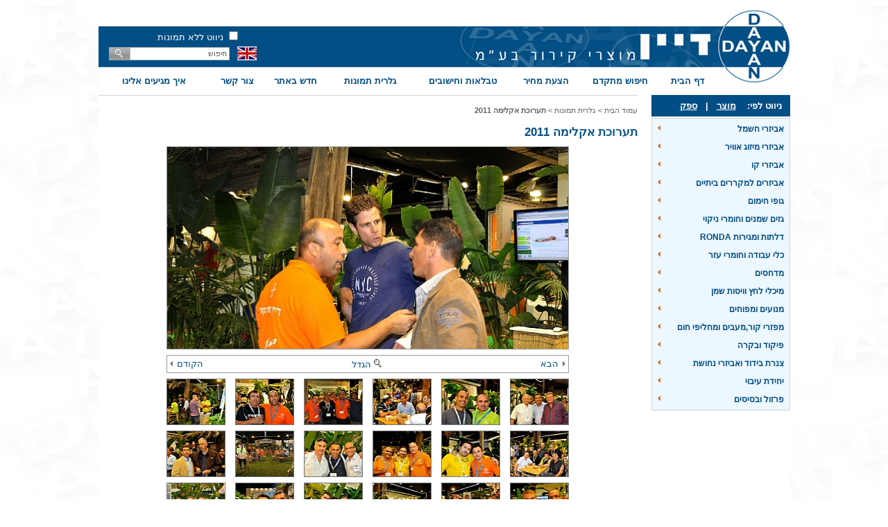

--- FILE ---
content_type: text/html; Charset=UTF-8
request_url: http://www.dayan-rs.com/?CategoryID=2408&ArticleID=1089
body_size: 18500
content:

<!DOCTYPE HTML PUBLIC "-//W3C//DTD HTML 4.01 Transitional//EN">
<html lang="he">
<!-- Daronet DBS2004 20/12/2022 09:52:06 -->


<head>
	

	<!-- Google tag (gtag.js) -->
	<script async src="https://www.googletagmanager.com/gtag/js?id=G-0Q6P4EFBCK"></script>
	<script>
		window.dataLayer = window.dataLayer || [];
		function gtag(){dataLayer.push(arguments);}
		gtag('js', new Date());
		gtag('config', 'G-0Q6P4EFBCK');
	</script>

	<meta http-equiv="content-type" content="text/html; charset=utf-8">
	<meta name="keywords" content="">
	<meta name="description" content="">
	
	<meta name="robots" content="index,follow">
	
	<title>Image #38</title>
	<base href="http://www.dayan-rs.com/">
	<script type="text/javascript" language="javascript" src="_JS/Funclib.js"></script>
	<script type="text/javascript" language="javascript" src="http://www.dayan-rs.com/Modules6/_Scripts/Site/modFormValidatorHU.js"></script>
	<script type="text/javascript" language="javascript" src="http://www.dayan-rs.com/Modules6/_Scripts/dbsAjax.js"></script>
	<script type="text/javascript" src="http://ajax.googleapis.com/ajax/libs/jquery/1.4.2/jquery.min.js"></script>
	<script type="text/javascript" language="javascript">
	var sAppDomain = "http://www.dayan-rs.com";
	var sRatingMsg = "תודה על דירוגך";
	var sOneStarMsg = "כוכב 1";
	var sTwoStarsMsg = "2 כוכבים";
	var sThreeStarsMsg = "3 כוכבים";
	var sFourStarsMsg = "4 כוכבים";
	var sFiveStarsMsg = "5 כוכבים";
	var c_styles = {};
	var c_menus = {};
	var c_hideTimeout = 500; // 1000==1 second
	var c_subShowTimeout = 250;
	var c_keepHighlighted = true;
	var c_findCURRENT = false; // find the item linking to the current page and apply it the CURRENT style class
	var c_findCURRENTTree = true;
	var c_overlapControlsInIE = true;
	var c_rightToLeft = true; // if the menu text should have "rtl" direction (e.g. Hebrew, Arabic)
	var c_imagesPath = ""; // path to the directory containing the menu images
	</script>
	<script type="text/javascript" language="javascript" src="_JS/Commerce.js"></script><script type="text/javascript" language="javascript" src="_JS/Parameters.js"></script>
	<link rel="STYLESHEET" type="text/css" href="_Pics/Common/accessabilty.css">
	<script type="text/javascript" language="javascript" src="_Pics/Common/navigation_horizontal_access.js"></script>
	<script type="text/javascript" language="javascript" src="_JS/smartmenus.js"></script>
	<style type="text/css">
	@media print {
		.dont_print {display:none;}
	}
	</style>	
    

    <script language="javascript">
        function browseByCat() {
            document.location.href = "/?navbysapak=0";
        }
        function browseByNav() {
            document.location.href = "/?navbysapak=1";
        }
    
    </script>

	<link rel="STYLESHEET" type="text/css" href="_Pics/Grid_1/main.css">
	<link rel="STYLESHEET" type="text/css" href="_Pics/Common/navigation_horizontal.css">
	<link rel="STYLESHEET" type="text/css" href="_Pics/Common/navigation_horizontal_access.css">
	<link rel="STYLESHEET" type="text/css" href="_Pics/Common/navigation_horizontal_simple.css">
	<link rel="STYLESHEET" type="text/css" href="_Pics/Common/navigation_horizontal_simple_access.css">
	<link rel="STYLESHEET" type="text/css" href="_Pics/Common/navigation_vertical.css">
	<link rel="STYLESHEET" type="text/css" href="_Pics/Common/navigation_vertical_access.css">
	<link rel="STYLESHEET" type="text/css" href="_Pics/Common/shop.css">
	<link rel="STYLESHEET" type="text/css" href="_Pics/Common/modules.css">
	<link rel="STYLESHEET" type="text/css" href="_Pics/Common/content.css">
	<link rel="STYLESHEET" type="text/css" href="_Pics/Common/accessabilty.css">
	<link rel="STYLESHEET" type="text/css" href="_Pics/Common/editor.css">
    <script type="text/javascript" src="_Pics/Common/plugins-page.js"></script>
<!--[if IE]>
    <link rel="STYLESHEET" type="text/css" href="_Pics/Common/ie.css">
<![endif]-->
    
    <!--------------google-analytics---------->
    <script type="text/javascript">

  var _gaq = _gaq || [];
  _gaq.push(['_setAccount', 'UA-26868559-1']);
  _gaq.push(['_trackPageview']);

  (function() {
    var ga = document.createElement('script'); ga.type = 'text/javascript'; ga.async = true;
    ga.src = ('https:' == document.location.protocol ? 'https://ssl' : 'http://www') + '.google-analytics.com/ga.js';
    var s = document.getElementsByTagName('script')[0]; s.parentNode.insertBefore(ga, s);
  })();

</script>

</head>
<body class="inner">
<div class="wrapper">
	<div class="header group">
    	<a class="logo right" href="http://www.dayan-rs.com">
    		<img src="_Pics/dayan-logo.jpg" alt="דיין מוצרי קרור" title="דיין מוצרי קרור">
        </a>
        <div class="left">
        	<div class="noimage">
                <form>
                    <input type="checkbox" id="noimage">
                    <label for="noimage">ניווט ללא תמונות</label>
                </form>
            </div>
        	
	<div class="searchWrap">
	<table cellspacing="0" cellpadding="0" border="0" class="ModuleContainer SearchContainer">
	<tr>
		<td class="SearchContainer"><form action="http://www.dayan-rs.com/" method="get" name="frmSearch"><input type="hidden" name="pg" value="search"><input type="hidden" name="CategoryID" value="2408">
			<table cellspacing="0" cellpadding="0" border="0" class="Search">
			<tr>
				<td class="SearchInp"><input name="SearchParam" class="input Search" title="חיפוש" value="חיפוש" onfocus="this.value=='<חיפוש>'?this.value='':this.select();" onkeyup="fnSetDir(this)"></td>
				<td class="SearchBut"><input type="image" src="_Pics/Search.gif" alt="חיפוש" class="SearchBut">
				<input type="hidden" name="SearchType" value="0">
				</td>
			</tr>
			</table>
		</form></td>
	</tr>
	</table>
	</div>

 			<a class="flag" href="http://www.dayan-rs.com/en">
    			<img src="_Pics/flag_en.jpg" alt="English" title="English">
            </a>                
            <table class="NavigationBarSM NavigationBarSMbyID1" cellSpacing="0" cellPadding="0" border="0"><tr valign="top"><td class="SepFirst"></td><td class="ContainerSM"><ul id="Menu1" class="MM1">
<li class="NavigationHorizontalFirst NavigationTopicRTL NavigationHorizontalNo1" style="width:9%;"><span class="ItemFirst ItemByID2349"><a href="#">דף הבית</a></span></li>
<li class="NavigationHorizontal NavigationTopicRTL NavigationHorizontalNo2" style="width:13%;"><span class="Item ItemByID2364"><a href="?pg=ProductsSearch&amp;CategoryID=2364">חיפוש מתקדם</a></span></li>
<li class="NavigationHorizontal NavigationTopicRTL NavigationHorizontalNo3" style="width:11%;"><span class="Item ItemByID2365"><a href="?pg=cashbox">הצעת מחיר</a></span></li>
<li class="NavigationHorizontal NavigationTopicRTL NavigationHorizontalNo4" style="width:16%;"><span class="Item ItemByID2351"><a href="?CategoryID=2351">טבלאות וחישובים</a></span>
<ul>
<li><a href="?CategoryID=2412" class="NavigationSubTopicRTL">הורדת תכנה DYNAIR</a></li>
</ul>
</li>
<li class="NavigationHorizontal NavigationTopicRTL NavigationHorizontalNo5" style="width:14%;"><span class="Item ItemByID2350"><a href="?CategoryID=2350">גלרית תמונות</a></span>
<ul>
<li><a href="?CategoryID=2407" class="NavigationSubTopicRTL">תערוכת אקלימה 2009</a></li>
<li><a href="?CategoryID=2408" class="NavigationSubTopicRTL">תערוכת אקלימה 2011</a></li>
<li><a href="?CategoryID=2403" class="NavigationSubTopicRTL">תערוכת אקלימה 2013</a></li>
<li><a href="?CategoryID=2404" class="NavigationSubTopicRTL">תערוכת אקלימה 2015</a></li>
<li><a href="?CategoryID=2405" class="NavigationSubTopicRTL">תערוכת קיטקס 2013</a></li>
<li><a href="?CategoryID=2406" class="NavigationSubTopicRTL">תערוכת קוטקס 2015</a></li>
<li><a href="?CategoryID=2400" class="NavigationSubTopicRTL">הדרכה לתלמידי &quot;טכנאי קירור&quot;</a></li>
</ul>
</li>
<li class="NavigationHorizontal NavigationTopicRTL NavigationHorizontalNo6" style="width:10%;"><span class="Item ItemByID2354"><a href="?CategoryID=2354">חדש באתר</a></span>
<ul>
<li><a href="?CategoryID=2355" class="NavigationSubTopicRTL">סרט הדרכה- ניווט לפי ספק / מוצר</a></li>
<li><a href="?CategoryID=2356" class="NavigationSubTopicRTL">סרט הדרכה - חיפוש מוצרים מתקדם</a></li>
<li><a href="?CategoryID=2357" class="NavigationSubTopicRTL">סרט הדרכה - בקשה להצעת מחיר</a></li>
<li><a href="?CategoryID=2358" class="NavigationSubTopicRTL">סרט הדרכה - השוואת מוצרים</a></li>
<li><a href="?CategoryID=2360" class="NavigationSubTopicRTL">סרט הדרכה - מיון מוצרים</a></li>
</ul>
</li>
<li class="NavigationHorizontal NavigationTopicRTL NavigationHorizontalNo7" style="width:9%;"><span class="Item ItemByID20"><a href="?CategoryID=20">צור קשר</a></span></li>
<li class="NavigationHorizontalLast NavigationHorizontalByID1811 NavigationTopicRTL NavigationHorizontalNo8" style="width:18%;"><span class="ItemLast ItemByID1811"><a href="?CategoryID=1811">איך מגיעים אלינו</a></span></li>
</ul>
</td><td class="SepLast"></td></tr></table><script type="text/javascript" language="javascript">
$(document).ready(function(){
var sTableSMbyID = 'TABLE.NavigationBarSMbyID' + 1
var sMenuByID = 'ul#Menu' + 1
var nMenuewidth = $(sTableSMbyID).find(sMenuByID).width();
var aWidth = new Array();
var njNodesCountNew = 1;
var sListClass = 'li.NavigationHorizontalNo' + njNodesCountNew ;
aWidth[njNodesCountNew-1] = $(sTableSMbyID).find(sListClass).width();
njNodesCountNew = njNodesCountNew + 1;
var sListClass = 'li.NavigationHorizontalNo' + njNodesCountNew ;
aWidth[njNodesCountNew-1] = $(sTableSMbyID).find(sListClass).width();
njNodesCountNew = njNodesCountNew + 1;
var sListClass = 'li.NavigationHorizontalNo' + njNodesCountNew ;
aWidth[njNodesCountNew-1] = $(sTableSMbyID).find(sListClass).width();
njNodesCountNew = njNodesCountNew + 1;
var sListClass = 'li.NavigationHorizontalNo' + njNodesCountNew ;
aWidth[njNodesCountNew-1] = $(sTableSMbyID).find(sListClass).width();
njNodesCountNew = njNodesCountNew + 1;
var sListClass = 'li.NavigationHorizontalNo' + njNodesCountNew ;
aWidth[njNodesCountNew-1] = $(sTableSMbyID).find(sListClass).width();
njNodesCountNew = njNodesCountNew + 1;
var sListClass = 'li.NavigationHorizontalNo' + njNodesCountNew ;
aWidth[njNodesCountNew-1] = $(sTableSMbyID).find(sListClass).width();
njNodesCountNew = njNodesCountNew + 1;
var sListClass = 'li.NavigationHorizontalNo' + njNodesCountNew ;
aWidth[njNodesCountNew-1] = $(sTableSMbyID).find(sListClass).width();
njNodesCountNew = njNodesCountNew + 1;
var sListClass = 'li.NavigationHorizontalNo' + njNodesCountNew ;
aWidth[njNodesCountNew-1] = $(sTableSMbyID).find(sListClass).width();
njNodesCountNew = njNodesCountNew + 1;
var sum = 0;
for (x = 0; x < aWidth.length-1; x++)
sum += aWidth[x];
var nLastwidth = nMenuewidth - sum;
var sLastClass = sTableSMbyID + ' li.NavigationHorizontalLast' ;
$(sLastClass).css('width',nLastwidth +'px');
});
</script>

        </div>
    </div>
    <div class="group">
    	<div class="sidebar right">
        	<div class="findby">
            	ניווט לפי:
                	&nbsp;&nbsp;
            	<a href="javascript:browseByCat();">מוצר</a>
                	&nbsp; | &nbsp;
                <a href="javascript:browseByNav();">ספק</a>
            </div>
            <ul id="Menu2" class="MM2">
<li class="NavigationHorizontalFirst NavigationTopicRTL" style="width:5%;"><span class="ItemFirst"><a href="?CategoryID=2112">אביזרי חשמל</a></span>
<ul>
<li><a href="?CategoryID=2184" class="NavigationSubTopicRTL">כבלים</a></li>
<li><a href="?CategoryID=2183" class="NavigationSubTopicRTL">מגענים וממסרים</a></li>
<li><a href="?CategoryID=2182" class="NavigationSubTopicRTL">קבלים</a>
<ul>
<li><a href="?CategoryID=2331" class="NavigationSubTopicRTL">התנעה</a></li>
<li><a href="?CategoryID=2332" class="NavigationSubTopicRTL">עבודה</a></li>
</ul>
</li>
<li><a href="?CategoryID=2185" class="NavigationSubTopicRTL">אחר</a></li>
</ul>
</li>
<li class="NavigationHorizontal NavigationHorizontalByID2115 NavigationTopicRTL" style="width:7%;"><span class="Item ItemByID2115"><a href="?CategoryID=2115">אביזרי מיזוג אוויר</a></span>
<ul>
<li><a href="?CategoryID=2199" class="NavigationSubTopicRTL">התקנה</a>
<ul>
<li><a href="?CategoryID=2333" class="NavigationSubTopicRTL">אביזרים</a></li>
<li><a href="?CategoryID=2334" class="NavigationSubTopicRTL">חומרים</a></li>
</ul>
</li>
<li><a href="?CategoryID=2203" class="NavigationSubTopicRTL">מסנני אוויר</a></li>
<li><a href="?CategoryID=2204" class="NavigationSubTopicRTL">משאבות חום</a></li>
<li><a href="?CategoryID=2200" class="NavigationSubTopicRTL">ניקוז</a>
<ul>
<li><a href="?CategoryID=2336" class="NavigationSubTopicRTL">אמבטיות</a></li>
<li><a href="?CategoryID=2335" class="NavigationSubTopicRTL">משאבות</a></li>
<li><a href="?CategoryID=2337" class="NavigationSubTopicRTL">צינורות</a></li>
</ul>
</li>
<li><a href="?CategoryID=2201" class="NavigationSubTopicRTL">פיקודים</a>
<ul>
<li><a href="?CategoryID=2338" class="NavigationSubTopicRTL">כרטיסים</a></li>
<li><a href="?CategoryID=2340" class="NavigationSubTopicRTL">רגשים</a></li>
<li><a href="?CategoryID=2341" class="NavigationSubTopicRTL">שלטים</a></li>
<li><a href="?CategoryID=2342" class="NavigationSubTopicRTL">תצוגות</a></li>
</ul>
</li>
<li><a href="?CategoryID=2202" class="NavigationSubTopicRTL">תריסים ומפזרים</a>
<ul>
<li><a href="?CategoryID=2343" class="NavigationSubTopicRTL">אוויר חוזר</a></li>
<li><a href="?CategoryID=2344" class="NavigationSubTopicRTL">הספקה</a></li>
<li><a href="?CategoryID=2346" class="NavigationSubTopicRTL">מרכזיות</a></li>
<li><a href="?CategoryID=2345" class="NavigationSubTopicRTL">מתאמים</a></li>
<li><a href="?CategoryID=2359" class="NavigationSubTopicRTL">אחר</a></li>
</ul>
</li>
<li><a href="?CategoryID=2373" class="NavigationSubTopicRTL">בקרים למיזוג</a>
<ul>
<li><a href="?CategoryID=2374" class="NavigationSubTopicRTL">IT</a></li>
<li><a href="?CategoryID=2375" class="NavigationSubTopicRTL">ביתאלפא</a></li>
<li><a href="?CategoryID=2376" class="NavigationSubTopicRTL">מיטב</a></li>
<li><a href="?CategoryID=2377" class="NavigationSubTopicRTL">סליק</a></li>
<li><a href="?CategoryID=2378" class="NavigationSubTopicRTL">רולביט</a></li>
</ul>
</li>
</ul>
</li>
<li class="NavigationHorizontal NavigationHorizontalByID2103 NavigationTopicRTL" style="width:4%;"><span class="Item ItemByID2103"><a href="?CategoryID=2103">אביזרי קו</a></span>
<ul>
<li><a href="?CategoryID=2126" class="NavigationSubTopicRTL">ברזים</a>
<ul>
<li><a href="?CategoryID=2230" class="NavigationSubTopicRTL">אל חוזרים</a></li>
<li><a href="?CategoryID=2229" class="NavigationSubTopicRTL">ברז חשמלי</a></li>
<li><a href="?CategoryID=2228" class="NavigationSubTopicRTL">ברז רצ'ט</a></li>
<li><a href="?CategoryID=2227" class="NavigationSubTopicRTL">ברזים כדוריים</a></li>
<li><a href="?CategoryID=2233" class="NavigationSubTopicRTL">ידית</a></li>
<li><a href="?CategoryID=2234" class="NavigationSubTopicRTL">למזגן</a></li>
<li><a href="?CategoryID=2231" class="NavigationSubTopicRTL">רוטולוק</a></li>
<li><a href="?CategoryID=2232" class="NavigationSubTopicRTL">רסיבר</a></li>
</ul>
</li>
<li><a href="?CategoryID=2128" class="NavigationSubTopicRTL">מייבשים</a>
<ul>
<li><a href="?CategoryID=2239" class="NavigationSubTopicRTL">אבני ייבוש</a></li>
<li><a href="?CategoryID=2241" class="NavigationSubTopicRTL">בתי אבן</a></li>
<li><a href="?CategoryID=2240" class="NavigationSubTopicRTL">מייבשי קו נוזלי</a></li>
<li><a href="?CategoryID=2238" class="NavigationSubTopicRTL">קו יניקה</a></li>
</ul>
</li>
<li><a href="?CategoryID=2361" class="NavigationSubTopicRTL">משתיקי קול</a></li>
<li><a href="?CategoryID=2129" class="NavigationSubTopicRTL">עין מראה</a>
<ul>
<li><a href="?CategoryID=2352" class="NavigationSubTopicRTL">הברגה</a></li>
<li><a href="?CategoryID=2353" class="NavigationSubTopicRTL">הלחמה</a></li>
</ul>
</li>
<li><a href="?CategoryID=2127" class="NavigationSubTopicRTL">שסתומים וווסתים</a>
<ul>
<li><a href="?CategoryID=2237" class="NavigationSubTopicRTL">ווסתי לחץ</a></li>
<li><a href="?CategoryID=2236" class="NavigationSubTopicRTL">שסתומי בטחון</a></li>
<li><a href="?CategoryID=2235" class="NavigationSubTopicRTL">שסתומי התפשטות</a></li>
</ul>
</li>
</ul>
</li>
<li class="NavigationHorizontal NavigationHorizontalByID2113 NavigationTopicRTL" style="width:8%;"><span class="Item ItemByID2113"><a href="?CategoryID=2113">אביזרים למקררים ביתיים</a></span>
<ul>
<li><a href="?CategoryID=2188" class="NavigationSubTopicRTL">גופי חימום</a></li>
<li><a href="?CategoryID=2379" class="NavigationSubTopicRTL">טיימרים</a></li>
<li><a href="?CategoryID=2192" class="NavigationSubTopicRTL">טרמוסטטים</a></li>
<li><a href="?CategoryID=2186" class="NavigationSubTopicRTL">ממסרי התנעה</a></li>
<li><a href="?CategoryID=2187" class="NavigationSubTopicRTL">מנועי מאייד ומעבה</a></li>
<li><a href="?CategoryID=2189" class="NavigationSubTopicRTL">מסנני מים</a></li>
<li><a href="?CategoryID=2190" class="NavigationSubTopicRTL">פיקוד</a></li>
<li><a href="?CategoryID=2191" class="NavigationSubTopicRTL">אחר</a></li>
</ul>
</li>
<li class="NavigationHorizontal NavigationHorizontalByID2114 NavigationTopicRTL" style="width:4%;"><span class="Item ItemByID2114"><a href="?CategoryID=2114">גופי חימום</a></span>
<ul>
<li><a href="?CategoryID=2195" class="NavigationSubTopicRTL">דלתות משקופים ורצפות</a></li>
<li><a href="?CategoryID=2198" class="NavigationSubTopicRTL">ייצור מקומי</a></li>
<li><a href="?CategoryID=2196" class="NavigationSubTopicRTL">מדחסים</a></li>
<li><a href="?CategoryID=2194" class="NavigationSubTopicRTL">מפזרי קור</a></li>
<li><a href="?CategoryID=2197" class="NavigationSubTopicRTL">ניקוז</a></li>
</ul>
</li>
<li class="NavigationHorizontal NavigationHorizontalByID2111 NavigationTopicRTL" style="width:8%;"><span class="Item ItemByID2111"><a href="?CategoryID=2111">גזים שמנים וחומרי ניקוי</a></span>
<ul>
<li><a href="?CategoryID=2178" class="NavigationSubTopicRTL">גזי קירור</a>
<ul>
<li><a href="?CategoryID=2315" class="NavigationSubTopicRTL">R438a</a></li>
<li><a href="?CategoryID=2319" class="NavigationSubTopicRTL">DYR5</a></li>
<li><a href="?CategoryID=2314" class="NavigationSubTopicRTL">R134a</a></li>
<li><a href="?CategoryID=2313" class="NavigationSubTopicRTL">R22</a></li>
<li><a href="?CategoryID=2321" class="NavigationSubTopicRTL">R404</a></li>
<li><a href="?CategoryID=2316" class="NavigationSubTopicRTL">R406a</a></li>
<li><a href="?CategoryID=2322" class="NavigationSubTopicRTL">R407</a></li>
<li><a href="?CategoryID=2318" class="NavigationSubTopicRTL">R408a</a></li>
<li><a href="?CategoryID=2323" class="NavigationSubTopicRTL">R410</a></li>
<li><a href="?CategoryID=2317" class="NavigationSubTopicRTL">R502</a></li>
<li><a href="?CategoryID=2320" class="NavigationSubTopicRTL">R507</a></li>
<li><a href="?CategoryID=2324" class="NavigationSubTopicRTL">בלון רב פעמי</a></li>
<li><a href="?CategoryID=2387" class="NavigationSubTopicRTL">תחליפי 22</a></li>
<li><a href="?CategoryID=2385" class="NavigationSubTopicRTL">אחרים</a></li>
</ul>
</li>
<li><a href="?CategoryID=2180" class="NavigationSubTopicRTL">חומרי ניקוי</a>
<ul>
<li><a href="?CategoryID=2328" class="NavigationSubTopicRTL">במעגל הקירור</a></li>
<li><a href="?CategoryID=2330" class="NavigationSubTopicRTL">מאיידים</a></li>
<li><a href="?CategoryID=2329" class="NavigationSubTopicRTL">מעבים</a></li>
</ul>
</li>
<li><a href="?CategoryID=2179" class="NavigationSubTopicRTL">שמני קירור</a>
<ul>
<li><a href="?CategoryID=2327" class="NavigationSubTopicRTL">למדחסים בורגיים</a></li>
<li><a href="?CategoryID=2326" class="NavigationSubTopicRTL">מינרלים</a></li>
<li><a href="?CategoryID=2325" class="NavigationSubTopicRTL">סינטטים</a></li>
</ul>
</li>
<li><a href="?CategoryID=2181" class="NavigationSubTopicRTL">אחר</a></li>
</ul>
</li>
<li class="NavigationHorizontal NavigationHorizontalByID2106 NavigationTopicRTL" style="width:7%;"><span class="Item ItemByID2106"><a href="?CategoryID=2106">דלתות ומגירות RONDA</a></span>
<ul>
<li><a href="?CategoryID=2138" class="NavigationSubTopicRTL">דלתות</a>
<ul>
<li><a href="?CategoryID=2265" class="NavigationSubTopicRTL">גסטרונום</a></li>
<li><a href="?CategoryID=2267" class="NavigationSubTopicRTL">זכוכית</a></li>
<li><a href="?CategoryID=2266" class="NavigationSubTopicRTL">רגיל</a></li>
</ul>
</li>
<li><a href="?CategoryID=2139" class="NavigationSubTopicRTL">מגירות</a>
<ul>
<li><a href="?CategoryID=2268" class="NavigationSubTopicRTL">גסטרונום</a></li>
<li><a href="?CategoryID=2270" class="NavigationSubTopicRTL">זכוכית</a></li>
<li><a href="?CategoryID=2269" class="NavigationSubTopicRTL">רגיל</a></li>
</ul>
</li>
<li><a href="?CategoryID=2140" class="NavigationSubTopicRTL">אחרים</a>
<ul>
<li><a href="?CategoryID=2271" class="NavigationSubTopicRTL">גסטרונום</a></li>
<li><a href="?CategoryID=2272" class="NavigationSubTopicRTL">רגיל</a></li>
</ul>
</li>
</ul>
</li>
<li class="NavigationHorizontal NavigationHorizontalByID2108 NavigationTopicRTL" style="width:7%;"><span class="Item ItemByID2108"><a href="?CategoryID=2108">כלי עבודה וחומרי עזר</a></span>
<ul>
<li><a href="?CategoryID=2159" class="NavigationSubTopicRTL">גילוי נזילות</a></li>
<li><a href="?CategoryID=2153" class="NavigationSubTopicRTL">חותכי צינורות</a></li>
<li><a href="?CategoryID=2151" class="NavigationSubTopicRTL">מכונות מיחזור</a></li>
<li><a href="?CategoryID=2154" class="NavigationSubTopicRTL">מכופפי צנרת</a></li>
<li><a href="?CategoryID=2155" class="NavigationSubTopicRTL">מכשירי הפשלה</a></li>
<li><a href="?CategoryID=2157" class="NavigationSubTopicRTL">מנומטרים</a></li>
<li><a href="?CategoryID=2156" class="NavigationSubTopicRTL">מניפולדים וצנרת</a></li>
<li><a href="?CategoryID=2152" class="NavigationSubTopicRTL">מרחיבים</a></li>
<li><a href="?CategoryID=2158" class="NavigationSubTopicRTL">משאבות וואקום</a></li>
<li><a href="?CategoryID=2160" class="NavigationSubTopicRTL">משאבות שמן</a></li>
<li><a href="?CategoryID=2161" class="NavigationSubTopicRTL">ציוד הלחמה</a></li>
<li><a href="?CategoryID=2162" class="NavigationSubTopicRTL">אחר</a></li>
</ul>
</li>
<li class="NavigationHorizontal NavigationHorizontalByID2102 NavigationTopicRTL" style="width:3%;"><span class="Item ItemByID2102"><a href="?CategoryID=2102">מדחסים</a></span>
<ul>
<li><a href="?CategoryID=2122" class="NavigationSubTopicRTL">בוכנתי מיזוג</a>
<ul>
<li><a href="?CategoryID=2410" class="NavigationSubTopicRTL">בוכנתי מיזוג ב 407C</a></li>
<li><a href="?CategoryID=2220" class="NavigationSubTopicRTL">בוכנתי מיזוג גז R22</a></li>
</ul>
</li>
<li><a href="?CategoryID=2121" class="NavigationSubTopicRTL">בוכנתי קירור</a>
<ul>
<li><a href="?CategoryID=2216" class="NavigationSubTopicRTL">בוכנתי קירור בגז R134a</a></li>
<li><a href="?CategoryID=2215" class="NavigationSubTopicRTL">בוכנתי קירור בגז R22</a></li>
<li><a href="?CategoryID=2214" class="NavigationSubTopicRTL">בוכנתי קירור בגז R404/507</a></li>
</ul>
</li>
<li><a href="?CategoryID=2123" class="NavigationSubTopicRTL">סמי הרמטי קירור והקפאה</a>
<ul>
<li><a href="?CategoryID=2222" class="NavigationSubTopicRTL">סמי הרמטי קירור והקפאה בגז R22</a></li>
<li><a href="?CategoryID=2221" class="NavigationSubTopicRTL">סמי הרמטי קירור והקפאה בגז R404/507</a></li>
</ul>
</li>
<li><a href="?CategoryID=2124" class="NavigationSubTopicRTL">סמי הרמטי קירור ומיזוג אוויר</a>
<ul>
<li><a href="?CategoryID=2225" class="NavigationSubTopicRTL">סמי הרמטי מיזוג אוויר בגז R22</a></li>
</ul>
</li>
<li><a href="?CategoryID=2120" class="NavigationSubTopicRTL">רוטרי מיזוג</a>
<ul>
<li><a href="?CategoryID=2211" class="NavigationSubTopicRTL">רוטרי מיזוג בגז R22</a></li>
<li><a href="?CategoryID=2212" class="NavigationSubTopicRTL">רוטרי מיזוג בגז R407C</a></li>
<li><a href="?CategoryID=2213" class="NavigationSubTopicRTL">רוטרי מיזוג בגז R410a</a></li>
</ul>
</li>
<li><a href="?CategoryID=2381" class="NavigationSubTopicRTL">רוטרי קירור</a>
<ul>
<li><a href="?CategoryID=2382" class="NavigationSubTopicRTL">רוטרי קירור ב 404/507</a></li>
</ul>
</li>
<li><a href="?CategoryID=2119" class="NavigationSubTopicRTL">מיזוג סקרול</a>
<ul>
<li><a href="?CategoryID=2210" class="NavigationSubTopicRTL">מיזוג סקרול בגז  R410</a></li>
<li><a href="?CategoryID=2208" class="NavigationSubTopicRTL">מיזוג סקרול בגז R22</a></li>
<li><a href="?CategoryID=2209" class="NavigationSubTopicRTL">מיזוג סקרול בגז R407C</a></li>
</ul>
</li>
<li><a href="?CategoryID=2118" class="NavigationSubTopicRTL">קירור סקרול</a>
<ul>
<li><a href="?CategoryID=2205" class="NavigationSubTopicRTL">קירור סקרול גז R134a</a></li>
<li><a href="?CategoryID=2206" class="NavigationSubTopicRTL">קירור סקרול גז R22</a></li>
<li><a href="?CategoryID=2207" class="NavigationSubTopicRTL">קירור סקרול גז R404/507</a></li>
</ul>
</li>
<li><a href="?CategoryID=2125" class="NavigationSubTopicRTL">אביזרים נלווים</a></li>
</ul>
</li>
<li class="NavigationHorizontal NavigationHorizontalByID2104 NavigationTopicRTL" style="width:7%;"><span class="Item ItemByID2104"><a href="?CategoryID=2104">מיכלי לחץ וויסות שמן</a></span>
<ul>
<li><a href="?CategoryID=2133" class="NavigationSubTopicRTL">אחר</a></li>
<li><a href="?CategoryID=2132" class="NavigationSubTopicRTL">ויסות שמן</a>
<ul>
<li><a href="?CategoryID=2244" class="NavigationSubTopicRTL">מפרידי שמן</a></li>
<li><a href="?CategoryID=2245" class="NavigationSubTopicRTL">מצופי שמן</a></li>
<li><a href="?CategoryID=2246" class="NavigationSubTopicRTL">מתאמים</a></li>
<li><a href="?CategoryID=2247" class="NavigationSubTopicRTL">רסיבר שמן</a></li>
</ul>
</li>
<li><a href="?CategoryID=2131" class="NavigationSubTopicRTL">מפרידי נוזלים</a></li>
<li><a href="?CategoryID=2130" class="NavigationSubTopicRTL">רסיברים</a></li>
</ul>
</li>
<li class="NavigationHorizontal NavigationHorizontalByID2110 NavigationTopicRTL" style="width:6%;"><span class="Item ItemByID2110"><a href="?CategoryID=2110">מנועים ומפוחים</a></span>
<ul>
<li><a href="?CategoryID=2176" class="NavigationSubTopicRTL">כנפיים ומאיצים</a>
<ul>
<li><a href="?CategoryID=2312" class="NavigationSubTopicRTL">אחר</a></li>
<li><a href="?CategoryID=2311" class="NavigationSubTopicRTL">אלקטרה</a></li>
<li><a href="?CategoryID=2310" class="NavigationSubTopicRTL">אמקור</a></li>
<li><a href="?CategoryID=2309" class="NavigationSubTopicRTL">תדיראן</a></li>
</ul>
</li>
<li><a href="?CategoryID=2172" class="NavigationSubTopicRTL">מנועי בוקסר</a></li>
<li><a href="?CategoryID=2171" class="NavigationSubTopicRTL">מנועי מיזוג אוויר וקירור</a>
<ul>
<li><a href="?CategoryID=2304" class="NavigationSubTopicRTL">אלקטרה</a></li>
<li><a href="?CategoryID=2303" class="NavigationSubTopicRTL">אמקור</a></li>
<li><a href="?CategoryID=2306" class="NavigationSubTopicRTL">מנועים למקררים</a></li>
<li><a href="?CategoryID=2302" class="NavigationSubTopicRTL">תדיראן</a></li>
<li><a href="?CategoryID=2305" class="NavigationSubTopicRTL">אחרים</a></li>
</ul>
</li>
<li><a href="?CategoryID=2174" class="NavigationSubTopicRTL">מסכי אוויר</a></li>
<li><a href="?CategoryID=2175" class="NavigationSubTopicRTL">מפוחי תעלה</a></li>
<li><a href="?CategoryID=2170" class="NavigationSubTopicRTL">מפוחים ציריים</a>
<ul>
<li><a href="?CategoryID=2300" class="NavigationSubTopicRTL">DYNAIR</a></li>
<li><a href="?CategoryID=2298" class="NavigationSubTopicRTL">ZEIHL ABEGG</a></li>
<li><a href="?CategoryID=2297" class="NavigationSubTopicRTL">ינשוף ZEIHL ABEGG</a></li>
<li><a href="?CategoryID=2299" class="NavigationSubTopicRTL">ינשוף שקטים במיוחד ZEIHL ABEGG</a></li>
<li><a href="?CategoryID=2366" class="NavigationSubTopicRTL">מסכות ורשתות</a></li>
<li><a href="?CategoryID=2301" class="NavigationSubTopicRTL">יצרנים אחרים</a></li>
</ul>
</li>
<li><a href="?CategoryID=2173" class="NavigationSubTopicRTL">מפוחים צנטרפוגלים</a>
<ul>
<li><a href="?CategoryID=2307" class="NavigationSubTopicRTL">טנגנציאלים</a></li>
<li><a href="?CategoryID=2308" class="NavigationSubTopicRTL">צנטרפוגלים</a></li>
</ul>
</li>
<li><a href="?CategoryID=2384" class="NavigationSubTopicRTL">מצננים</a></li>
<li><a href="?CategoryID=2177" class="NavigationSubTopicRTL">אחרים</a></li>
</ul>
</li>
<li class="NavigationHorizontal NavigationHorizontalByID2109 NavigationTopicRTL" style="width:10%;"><span class="Item ItemByID2109"><a href="?CategoryID=2109">מפזרי קור,מעבים ומחליפי חום</a></span>
<ul>
<li><a href="?CategoryID=2383" class="NavigationSubTopicRTL">טכנולוגיית MICRO CHANNEL</a></li>
<li><a href="?CategoryID=2167" class="NavigationSubTopicRTL">מחליפי חום פלטות</a></li>
<li><a href="?CategoryID=2168" class="NavigationSubTopicRTL">מחליפי חום תרמיל וצינורות</a></li>
<li><a href="?CategoryID=2163" class="NavigationSubTopicRTL">מעבים בצינור 3/8</a></li>
<li><a href="?CategoryID=2166" class="NavigationSubTopicRTL">מעבים ייצור מקומי</a></li>
<li><a href="?CategoryID=2169" class="NavigationSubTopicRTL">מעבים קואקסיאלים</a></li>
<li><a href="?CategoryID=2165" class="NavigationSubTopicRTL">מפזר קור ייצור מקומי</a></li>
<li><a href="?CategoryID=2164" class="NavigationSubTopicRTL">מפזרי קור</a>
<ul>
<li><a href="?CategoryID=2295" class="NavigationSubTopicRTL">דו-כווני</a></li>
<li><a href="?CategoryID=2293" class="NavigationSubTopicRTL">צידי</a></li>
<li><a href="?CategoryID=2294" class="NavigationSubTopicRTL">שיפוע</a></li>
<li><a href="?CategoryID=2292" class="NavigationSubTopicRTL">תיקרתי</a></li>
<li><a href="?CategoryID=2296" class="NavigationSubTopicRTL">תליה</a></li>
</ul>
</li>
<li><a href="?CategoryID=2388" class="NavigationSubTopicRTL">מנועי מאייד ומעבה</a></li>
</ul>
</li>
<li class="NavigationHorizontal NavigationHorizontalByID2107 NavigationTopicRTL" style="width:5%;"><span class="Item ItemByID2107"><a href="?CategoryID=2107">פיקוד ובקרה</a></span>
<ul>
<li><a href="?CategoryID=2144" class="NavigationSubTopicRTL">אביזרי בקרה</a>
<ul>
<li><a href="?CategoryID=2285" class="NavigationSubTopicRTL">DANFOSS</a></li>
<li><a href="?CategoryID=2286" class="NavigationSubTopicRTL">HENRY</a></li>
<li><a href="?CategoryID=2284" class="NavigationSubTopicRTL">IT</a></li>
<li><a href="?CategoryID=2283" class="NavigationSubTopicRTL">PENN</a></li>
</ul>
</li>
<li><a href="?CategoryID=2141" class="NavigationSubTopicRTL">בקרים לקירור</a></li>
<li><a href="?CategoryID=2150" class="NavigationSubTopicRTL">טיימרים</a></li>
<li><a href="?CategoryID=2149" class="NavigationSubTopicRTL">טרמומטרים</a></li>
<li><a href="?CategoryID=2143" class="NavigationSubTopicRTL">טרמוסטטים מכניים</a>
<ul>
<li><a href="?CategoryID=2279" class="NavigationSubTopicRTL">DANFOSS</a></li>
<li><a href="?CategoryID=2278" class="NavigationSubTopicRTL">RANCO</a></li>
<li><a href="?CategoryID=2281" class="NavigationSubTopicRTL">איטלקי</a></li>
<li><a href="?CategoryID=2282" class="NavigationSubTopicRTL">סוף הפשרה</a></li>
</ul>
</li>
<li><a href="?CategoryID=2147" class="NavigationSubTopicRTL">לוחות חשמל</a></li>
<li><a href="?CategoryID=2146" class="NavigationSubTopicRTL">משנה מהירות</a></li>
<li><a href="?CategoryID=2148" class="NavigationSubTopicRTL">פרסוסטטים</a>
<ul>
<li><a href="?CategoryID=2288" class="NavigationSubTopicRTL">DANFOSS</a></li>
<li><a href="?CategoryID=2289" class="NavigationSubTopicRTL">ELCO</a></li>
<li><a href="?CategoryID=2290" class="NavigationSubTopicRTL">PENN</a></li>
<li><a href="?CategoryID=2287" class="NavigationSubTopicRTL">RANCO</a></li>
<li><a href="?CategoryID=2291" class="NavigationSubTopicRTL">אחר</a></li>
</ul>
</li>
<li><a href="?CategoryID=2145" class="NavigationSubTopicRTL">רשמים ואוגרים</a></li>
</ul>
</li>
<li class="NavigationHorizontal NavigationHorizontalByID2105 NavigationTopicRTL" style="width:9%;"><span class="Item ItemByID2105"><a href="?CategoryID=2105">צנרת בידוד ואביזרי נחושת</a></span>
<ul>
<li><a href="?CategoryID=2136" class="NavigationSubTopicRTL">אביזרי נחושת</a>
<ul>
<li><a href="?CategoryID=2256" class="NavigationSubTopicRTL">זויות</a></li>
<li><a href="?CategoryID=2257" class="NavigationSubTopicRTL">חיבורי T</a></li>
<li><a href="?CategoryID=2258" class="NavigationSubTopicRTL">מופות</a></li>
<li><a href="?CategoryID=2260" class="NavigationSubTopicRTL">מחבר פליז</a></li>
<li><a href="?CategoryID=2259" class="NavigationSubTopicRTL">מלכודות שמן</a></li>
<li><a href="?CategoryID=2261" class="NavigationSubTopicRTL">קשת</a></li>
</ul>
</li>
<li><a href="?CategoryID=2134" class="NavigationSubTopicRTL">בידוד</a>
<ul>
<li><a href="?CategoryID=2251" class="NavigationSubTopicRTL">גלילים</a></li>
<li><a href="?CategoryID=2248" class="NavigationSubTopicRTL">מוטות</a></li>
<li><a href="?CategoryID=2250" class="NavigationSubTopicRTL">סרט דביק</a></li>
<li><a href="?CategoryID=2249" class="NavigationSubTopicRTL">פלטות</a></li>
</ul>
</li>
<li><a href="?CategoryID=2137" class="NavigationSubTopicRTL">צינורות גמישים</a>
<ul>
<li><a href="?CategoryID=2264" class="NavigationSubTopicRTL">מחברים</a></li>
<li><a href="?CategoryID=2262" class="NavigationSubTopicRTL">צינורות גמישים</a></li>
<li><a href="?CategoryID=2263" class="NavigationSubTopicRTL">צינורות פלסטיק</a></li>
</ul>
</li>
<li><a href="?CategoryID=2135" class="NavigationSubTopicRTL">צנרת נחושת</a>
<ul>
<li><a href="?CategoryID=2253" class="NavigationSubTopicRTL">גלילים</a></li>
<li><a href="?CategoryID=2252" class="NavigationSubTopicRTL">מוטות</a></li>
<li><a href="?CategoryID=2255" class="NavigationSubTopicRTL">צינורות מבודדים</a></li>
<li><a href="?CategoryID=2254" class="NavigationSubTopicRTL">צינורות קפילרים</a></li>
</ul>
</li>
</ul>
</li>
<li class="NavigationHorizontal NavigationHorizontalByID2116 NavigationTopicRTL" style="width:5%;"><span class="Item ItemByID2116"><a href="?CategoryID=2116">יחידת עיבוי</a></span></li>
<li class="NavigationHorizontalLast NavigationTopicRTL" style="width:5%;"><span class="ItemLast"><a href="?CategoryID=2117">פרזול ובסיסים</a></span></li>
</ul>

        </div>
        <div class="primary left">
            <div id="ctlContent"><a name="dbsPgCnt"></a><div id="Body2408">
<table cellpadding="0" cellspacing="0" border="0" class="body bodyList bodyByCatID2408" dir="rtl">
<tr><td class="navigationTabContainer"><div class="navigationTabContainer"><h3 class="hidden">אתה נמצא כאן</h3><ul class="NavigationTab"><li class="navigationTab"><a href="http://www.dayan-rs.com" class="navigationTab">עמוד הבית</a> &gt; </li><li class="navigationTab"><a href="?CategoryID=2350" class="navigationTab">גלרית תמונות</a> &gt; </li><li class="navigationTab"><strong>תערוכת אקלימה 2011</strong></li></ul></div></td></tr><tr><td class="PageTitle PageCategoryTitle"><div class="PageTitle PageCategoryTitle"><h1 class="PageTitle PageCategoryTitle">תערוכת אקלימה 2011</h1></div></td></tr>
<tr valign="top">
	<td class="ImgGalleryContainer">
	
   <div class="ImgGalleryContainer">
   <table cellpadding="0" cellspacing="0" border="0" class="ImgGalleryContainer">
    <tr valign="top">
	    <td class="ImgGalleryMainContainer">
		    <table cellpadding="0" cellspacing="0" border="0" class="ImgGalleryMainContainer">
		    <tr class="ImgGalleryTop">
			    <td class="ImgGalleryTopRight"></td>
			    <td class="ImgGalleryTop"></td>
			    <td class="ImgGalleryTopLeft"></td>
		    </tr>
		    <tr valign="top">
			    <td rowspan="5" class="ImgGalleryRight"></td>	
			    <td class="ImgGalleryImgContainer" height="291" width="576" id="BigImageTD"><img id="imgMain" src="http://www.dayan-rs.com/_Pics/Pixel.gif" alt="" class="ImgGalleryImg" onclick="fnEnlargeImg(2408);" border="0" height="291"></td>
			    <td rowspan="5" class="ImgGalleryLeft"></td>
		    </tr>
		    <tr valign="top">
			    <td class="ImgGalleryPannelContainer">
				    <table cellpadding="0" cellspacing="0" border="0" class="ImgGalleryPannelContainer">
				    <tr>
					    <td>
						    <table cellpadding="0" cellspacing="0" border="0" class="ImgGalleryButtonsContainer" dir="ltr">
						    <tr valign="middle">
							    <td align="left" width="100"><a href="javascript:fnPrevImg()" title="הקודם"><img src="_Pics/PrevImg.gif" border="0" alt="הקודם" style="margin-left:4px;margin-top:2px;">הקודם</a></td>							
							    <td align="center">
								    <table cellpadding="0" cellspacing="0" border="0">
								    <tr>
									    <td><a href="javascript:fnEnlargeImg(2408)" title="הגדל">הגדל<img src="_Pics/EnlargeImg.gif" alt="הגדל" border="0" style="margin-top:2px;margin-left:4px;"></a></td>
								    </tr>
								    </table>
							    </td>
							    <td align="right" width="100"><a href="javascript:fnNextImg()" title="הבא">הבא<img src="_Pics/NextImg.gif" border="0" alt="הבא" style="margin-right:4px;margin-top:2px;"></a></td>									
						    </tr>
						    </table>
					    </td>
				    </tr>
			    </table>
			    </td>
		    </tr>
		    <tr>
			    <td class="ImgGalleryThumbContainer"><table cellpadding="0" cellspacing="0" border="0" class="ImgGalleryThumbContainer">
<tr valign="top" class="ImgGalleryThumb">
<td valign="top" class="ImgGalleryThumb" align="center">
<a href="javascript:fnShowPic(0);" onfocus="this.firstChild.className='ImgGalleryThumbOver'" onblur="this.firstChild.className='ImgGalleryThumb'"><img title="" onmouseover="this.className='ImgGalleryThumbOver'" width="83" height="65" alt="" class="ImgGalleryThumb"  onmouseout="this.className='ImgGalleryThumb'"   src="_Uploads/dbsPhotoGallery/_cut/F0_0083_0065_99(3).jpg" id="img1147"></a></td>
<td class="ImgGalleryThumbSeperator"><img src="_Pics/Pixel.gif" width="1" alt="" height="1"></td>
<td valign="top" class="ImgGalleryThumb" align="center">
<a href="javascript:fnShowPic(1);" onfocus="this.firstChild.className='ImgGalleryThumbOver'" onblur="this.firstChild.className='ImgGalleryThumb'"><img title="" onmouseover="this.className='ImgGalleryThumbOver'" width="83" height="65" alt="" class="ImgGalleryThumb"  onmouseout="this.className='ImgGalleryThumb'"   src="_Uploads/dbsPhotoGallery/_cut/F0_0083_0065_98(3).jpg" id="img1146"></a></td>
<td class="ImgGalleryThumbSeperator"><img src="_Pics/Pixel.gif" width="1" alt="" height="1"></td>
<td valign="top" class="ImgGalleryThumb" align="center">
<a href="javascript:fnShowPic(2);" onfocus="this.firstChild.className='ImgGalleryThumbOver'" onblur="this.firstChild.className='ImgGalleryThumb'"><img title="" onmouseover="this.className='ImgGalleryThumbOver'" width="83" height="65" alt="" class="ImgGalleryThumb"  onmouseout="this.className='ImgGalleryThumb'"   src="_Uploads/dbsPhotoGallery/_cut/F0_0083_0065_97(3).jpg" id="img1145"></a></td>
<td class="ImgGalleryThumbSeperator"><img src="_Pics/Pixel.gif" width="1" alt="" height="1"></td>
<td valign="top" class="ImgGalleryThumb" align="center">
<a href="javascript:fnShowPic(3);" onfocus="this.firstChild.className='ImgGalleryThumbOver'" onblur="this.firstChild.className='ImgGalleryThumb'"><img title="" onmouseover="this.className='ImgGalleryThumbOver'" width="83" height="65" alt="" class="ImgGalleryThumb"  onmouseout="this.className='ImgGalleryThumb'"   src="_Uploads/dbsPhotoGallery/_cut/F0_0083_0065_96(3).jpg" id="img1144"></a></td>
<td class="ImgGalleryThumbSeperator"><img src="_Pics/Pixel.gif" width="1" alt="" height="1"></td>
<td valign="top" class="ImgGalleryThumb" align="center">
<a href="javascript:fnShowPic(4);" onfocus="this.firstChild.className='ImgGalleryThumbOver'" onblur="this.firstChild.className='ImgGalleryThumb'"><img title="" onmouseover="this.className='ImgGalleryThumbOver'" width="83" height="65" alt="" class="ImgGalleryThumb"  onmouseout="this.className='ImgGalleryThumb'"   src="_Uploads/dbsPhotoGallery/_cut/F0_0083_0065_95(3).jpg" id="img1143"></a></td>
<td class="ImgGalleryThumbSeperator"><img src="_Pics/Pixel.gif" width="1" alt="" height="1"></td>
<td valign="top" class="ImgGalleryThumb" align="center">
<a href="javascript:fnShowPic(5);" onfocus="this.firstChild.className='ImgGalleryThumbOver'" onblur="this.firstChild.className='ImgGalleryThumb'"><img title="" onmouseover="this.className='ImgGalleryThumbOver'" width="83" height="65" alt="" class="ImgGalleryThumb"  onmouseout="this.className='ImgGalleryThumb'"   src="_Uploads/dbsPhotoGallery/_cut/F0_0083_0065_94(3).jpg" id="img1142"></a></td>
</tr>
<tr valign="top" class="ImgGalleryThumb">
<td valign="top" class="ImgGalleryThumb" align="center">
<a href="javascript:fnShowPic(6);" onfocus="this.firstChild.className='ImgGalleryThumbOver'" onblur="this.firstChild.className='ImgGalleryThumb'"><img title="" onmouseover="this.className='ImgGalleryThumbOver'" width="83" height="65" alt="" class="ImgGalleryThumb"  onmouseout="this.className='ImgGalleryThumb'"   src="_Uploads/dbsPhotoGallery/_cut/F0_0083_0065_93(3).jpg" id="img1141"></a></td>
<td class="ImgGalleryThumbSeperator"><img src="_Pics/Pixel.gif" width="1" alt="" height="1"></td>
<td valign="top" class="ImgGalleryThumb" align="center">
<a href="javascript:fnShowPic(7);" onfocus="this.firstChild.className='ImgGalleryThumbOver'" onblur="this.firstChild.className='ImgGalleryThumb'"><img title="" onmouseover="this.className='ImgGalleryThumbOver'" width="83" height="65" alt="" class="ImgGalleryThumb"  onmouseout="this.className='ImgGalleryThumb'"   src="_Uploads/dbsPhotoGallery/_cut/F0_0083_0065_92(3).jpg" id="img1140"></a></td>
<td class="ImgGalleryThumbSeperator"><img src="_Pics/Pixel.gif" width="1" alt="" height="1"></td>
<td valign="top" class="ImgGalleryThumb" align="center">
<a href="javascript:fnShowPic(8);" onfocus="this.firstChild.className='ImgGalleryThumbOver'" onblur="this.firstChild.className='ImgGalleryThumb'"><img title="" onmouseover="this.className='ImgGalleryThumbOver'" width="83" height="65" alt="" class="ImgGalleryThumb"  onmouseout="this.className='ImgGalleryThumb'"   src="_Uploads/dbsPhotoGallery/_cut/F0_0083_0065_91(1).jpg" id="img1139"></a></td>
<td class="ImgGalleryThumbSeperator"><img src="_Pics/Pixel.gif" width="1" alt="" height="1"></td>
<td valign="top" class="ImgGalleryThumb" align="center">
<a href="javascript:fnShowPic(9);" onfocus="this.firstChild.className='ImgGalleryThumbOver'" onblur="this.firstChild.className='ImgGalleryThumb'"><img title="" onmouseover="this.className='ImgGalleryThumbOver'" width="83" height="65" alt="" class="ImgGalleryThumb"  onmouseout="this.className='ImgGalleryThumb'"   src="_Uploads/dbsPhotoGallery/_cut/F0_0083_0065_90(1).jpg" id="img1138"></a></td>
<td class="ImgGalleryThumbSeperator"><img src="_Pics/Pixel.gif" width="1" alt="" height="1"></td>
<td valign="top" class="ImgGalleryThumb" align="center">
<a href="javascript:fnShowPic(10);" onfocus="this.firstChild.className='ImgGalleryThumbOver'" onblur="this.firstChild.className='ImgGalleryThumb'"><img title="" onmouseover="this.className='ImgGalleryThumbOver'" width="83" height="65" alt="" class="ImgGalleryThumb"  onmouseout="this.className='ImgGalleryThumb'"   src="_Uploads/dbsPhotoGallery/_cut/F0_0083_0065_9(12).jpg" id="img1137"></a></td>
<td class="ImgGalleryThumbSeperator"><img src="_Pics/Pixel.gif" width="1" alt="" height="1"></td>
<td valign="top" class="ImgGalleryThumb" align="center">
<a href="javascript:fnShowPic(11);" onfocus="this.firstChild.className='ImgGalleryThumbOver'" onblur="this.firstChild.className='ImgGalleryThumb'"><img title="" onmouseover="this.className='ImgGalleryThumbOver'" width="83" height="65" alt="" class="ImgGalleryThumb"  onmouseout="this.className='ImgGalleryThumb'"   src="_Uploads/dbsPhotoGallery/_cut/F0_0083_0065_88(1).jpg" id="img1136"></a></td>
</tr>
<tr valign="top" class="ImgGalleryThumb">
<td valign="top" class="ImgGalleryThumb" align="center">
<a href="javascript:fnShowPic(12);" onfocus="this.firstChild.className='ImgGalleryThumbOver'" onblur="this.firstChild.className='ImgGalleryThumb'"><img title="" onmouseover="this.className='ImgGalleryThumbOver'" width="83" height="65" alt="" class="ImgGalleryThumb"  onmouseout="this.className='ImgGalleryThumb'"   src="_Uploads/dbsPhotoGallery/_cut/F0_0083_0065_87(3).jpg" id="img1135"></a></td>
<td class="ImgGalleryThumbSeperator"><img src="_Pics/Pixel.gif" width="1" alt="" height="1"></td>
<td valign="top" class="ImgGalleryThumb" align="center">
<a href="javascript:fnShowPic(13);" onfocus="this.firstChild.className='ImgGalleryThumbOver'" onblur="this.firstChild.className='ImgGalleryThumb'"><img title="" onmouseover="this.className='ImgGalleryThumbOver'" width="83" height="65" alt="" class="ImgGalleryThumb"  onmouseout="this.className='ImgGalleryThumb'"   src="_Uploads/dbsPhotoGallery/_cut/F0_0083_0065_86(3).jpg" id="img1134"></a></td>
<td class="ImgGalleryThumbSeperator"><img src="_Pics/Pixel.gif" width="1" alt="" height="1"></td>
<td valign="top" class="ImgGalleryThumb" align="center">
<a href="javascript:fnShowPic(14);" onfocus="this.firstChild.className='ImgGalleryThumbOver'" onblur="this.firstChild.className='ImgGalleryThumb'"><img title="" onmouseover="this.className='ImgGalleryThumbOver'" width="83" height="65" alt="" class="ImgGalleryThumb"  onmouseout="this.className='ImgGalleryThumb'"   src="_Uploads/dbsPhotoGallery/_cut/F0_0083_0065_84(1).jpg" id="img1133"></a></td>
<td class="ImgGalleryThumbSeperator"><img src="_Pics/Pixel.gif" width="1" alt="" height="1"></td>
<td valign="top" class="ImgGalleryThumb" align="center">
<a href="javascript:fnShowPic(15);" onfocus="this.firstChild.className='ImgGalleryThumbOver'" onblur="this.firstChild.className='ImgGalleryThumb'"><img title="" onmouseover="this.className='ImgGalleryThumbOver'" width="83" height="65" alt="" class="ImgGalleryThumb"  onmouseout="this.className='ImgGalleryThumb'"   src="_Uploads/dbsPhotoGallery/_cut/F0_0083_0065_83(1).jpg" id="img1132"></a></td>
<td class="ImgGalleryThumbSeperator"><img src="_Pics/Pixel.gif" width="1" alt="" height="1"></td>
<td valign="top" class="ImgGalleryThumb" align="center">
<a href="javascript:fnShowPic(16);" onfocus="this.firstChild.className='ImgGalleryThumbOver'" onblur="this.firstChild.className='ImgGalleryThumb'"><img title="" onmouseover="this.className='ImgGalleryThumbOver'" width="83" height="65" alt="" class="ImgGalleryThumb"  onmouseout="this.className='ImgGalleryThumb'"   src="_Uploads/dbsPhotoGallery/_cut/F0_0083_0065_82(3).jpg" id="img1131"></a></td>
<td class="ImgGalleryThumbSeperator"><img src="_Pics/Pixel.gif" width="1" alt="" height="1"></td>
<td valign="top" class="ImgGalleryThumb" align="center">
<a href="javascript:fnShowPic(17);" onfocus="this.firstChild.className='ImgGalleryThumbOver'" onblur="this.firstChild.className='ImgGalleryThumb'"><img title="" onmouseover="this.className='ImgGalleryThumbOver'" width="83" height="65" alt="" class="ImgGalleryThumb"  onmouseout="this.className='ImgGalleryThumb'"   src="_Uploads/dbsPhotoGallery/_cut/F0_0083_0065_81(3).jpg" id="img1130"></a></td>
</tr>
<tr valign="top" class="ImgGalleryThumb">
<td valign="top" class="ImgGalleryThumb" align="center">
<a href="javascript:fnShowPic(18);" onfocus="this.firstChild.className='ImgGalleryThumbOver'" onblur="this.firstChild.className='ImgGalleryThumb'"><img title="" onmouseover="this.className='ImgGalleryThumbOver'" width="83" height="65" alt="" class="ImgGalleryThumb"  onmouseout="this.className='ImgGalleryThumb'"   src="_Uploads/dbsPhotoGallery/_cut/F0_0083_0065_8(12).jpg" id="img1129"></a></td>
<td class="ImgGalleryThumbSeperator"><img src="_Pics/Pixel.gif" width="1" alt="" height="1"></td>
<td valign="top" class="ImgGalleryThumb" align="center">
<a href="javascript:fnShowPic(19);" onfocus="this.firstChild.className='ImgGalleryThumbOver'" onblur="this.firstChild.className='ImgGalleryThumb'"><img title="" onmouseover="this.className='ImgGalleryThumbOver'" width="83" height="65" alt="" class="ImgGalleryThumb"  onmouseout="this.className='ImgGalleryThumb'"   src="_Uploads/dbsPhotoGallery/_cut/F0_0083_0065_77(3).jpg" id="img1128"></a></td>
<td class="ImgGalleryThumbSeperator"><img src="_Pics/Pixel.gif" width="1" alt="" height="1"></td>
<td valign="top" class="ImgGalleryThumb" align="center">
<a href="javascript:fnShowPic(20);" onfocus="this.firstChild.className='ImgGalleryThumbOver'" onblur="this.firstChild.className='ImgGalleryThumb'"><img title="" onmouseover="this.className='ImgGalleryThumbOver'" width="83" height="65" alt="" class="ImgGalleryThumb"  onmouseout="this.className='ImgGalleryThumb'"   src="_Uploads/dbsPhotoGallery/_cut/F0_0083_0065_76(3).jpg" id="img1127"></a></td>
<td class="ImgGalleryThumbSeperator"><img src="_Pics/Pixel.gif" width="1" alt="" height="1"></td>
<td valign="top" class="ImgGalleryThumb" align="center">
<a href="javascript:fnShowPic(21);" onfocus="this.firstChild.className='ImgGalleryThumbOver'" onblur="this.firstChild.className='ImgGalleryThumb'"><img title="" onmouseover="this.className='ImgGalleryThumbOver'" width="83" height="65" alt="" class="ImgGalleryThumb"  onmouseout="this.className='ImgGalleryThumb'"   src="_Uploads/dbsPhotoGallery/_cut/F0_0083_0065_75(3).jpg" id="img1126"></a></td>
<td class="ImgGalleryThumbSeperator"><img src="_Pics/Pixel.gif" width="1" alt="" height="1"></td>
<td valign="top" class="ImgGalleryThumb" align="center">
<a href="javascript:fnShowPic(22);" onfocus="this.firstChild.className='ImgGalleryThumbOver'" onblur="this.firstChild.className='ImgGalleryThumb'"><img title="" onmouseover="this.className='ImgGalleryThumbOver'" width="83" height="65" alt="" class="ImgGalleryThumb"  onmouseout="this.className='ImgGalleryThumb'"   src="_Uploads/dbsPhotoGallery/_cut/F0_0083_0065_74(3).jpg" id="img1125"></a></td>
<td class="ImgGalleryThumbSeperator"><img src="_Pics/Pixel.gif" width="1" alt="" height="1"></td>
<td valign="top" class="ImgGalleryThumb" align="center">
<a href="javascript:fnShowPic(23);" onfocus="this.firstChild.className='ImgGalleryThumbOver'" onblur="this.firstChild.className='ImgGalleryThumb'"><img title="" onmouseover="this.className='ImgGalleryThumbOver'" width="83" height="65" alt="" class="ImgGalleryThumb"  onmouseout="this.className='ImgGalleryThumb'"   src="_Uploads/dbsPhotoGallery/_cut/F0_0083_0065_73(3).jpg" id="img1124"></a></td>
</tr>
<tr valign="top" class="ImgGalleryThumb">
<td valign="top" class="ImgGalleryThumb" align="center">
<a href="javascript:fnShowPic(24);" onfocus="this.firstChild.className='ImgGalleryThumbOver'" onblur="this.firstChild.className='ImgGalleryThumb'"><img title="" onmouseover="this.className='ImgGalleryThumbOver'" width="83" height="65" alt="" class="ImgGalleryThumb"  onmouseout="this.className='ImgGalleryThumb'"   src="_Uploads/dbsPhotoGallery/_cut/F0_0083_0065_72(1).jpg" id="img1123"></a></td>
<td class="ImgGalleryThumbSeperator"><img src="_Pics/Pixel.gif" width="1" alt="" height="1"></td>
<td valign="top" class="ImgGalleryThumb" align="center">
<a href="javascript:fnShowPic(25);" onfocus="this.firstChild.className='ImgGalleryThumbOver'" onblur="this.firstChild.className='ImgGalleryThumb'"><img title="" onmouseover="this.className='ImgGalleryThumbOver'" width="83" height="65" alt="" class="ImgGalleryThumb"  onmouseout="this.className='ImgGalleryThumb'"   src="_Uploads/dbsPhotoGallery/_cut/F0_0083_0065_71(1).jpg" id="img1122"></a></td>
<td class="ImgGalleryThumbSeperator"><img src="_Pics/Pixel.gif" width="1" alt="" height="1"></td>
<td valign="top" class="ImgGalleryThumb" align="center">
<a href="javascript:fnShowPic(26);" onfocus="this.firstChild.className='ImgGalleryThumbOver'" onblur="this.firstChild.className='ImgGalleryThumb'"><img title="" onmouseover="this.className='ImgGalleryThumbOver'" width="83" height="65" alt="" class="ImgGalleryThumb"  onmouseout="this.className='ImgGalleryThumb'"   src="_Uploads/dbsPhotoGallery/_cut/F0_0083_0065_70(1).jpg" id="img1121"></a></td>
<td class="ImgGalleryThumbSeperator"><img src="_Pics/Pixel.gif" width="1" alt="" height="1"></td>
<td valign="top" class="ImgGalleryThumb" align="center">
<a href="javascript:fnShowPic(27);" onfocus="this.firstChild.className='ImgGalleryThumbOver'" onblur="this.firstChild.className='ImgGalleryThumb'"><img title="" onmouseover="this.className='ImgGalleryThumbOver'" width="83" height="65" alt="" class="ImgGalleryThumb"  onmouseout="this.className='ImgGalleryThumb'"   src="_Uploads/dbsPhotoGallery/_cut/F0_0083_0065_7(13).jpg" id="img1120"></a></td>
<td class="ImgGalleryThumbSeperator"><img src="_Pics/Pixel.gif" width="1" alt="" height="1"></td>
<td valign="top" class="ImgGalleryThumb" align="center">
<a href="javascript:fnShowPic(28);" onfocus="this.firstChild.className='ImgGalleryThumbOver'" onblur="this.firstChild.className='ImgGalleryThumb'"><img title="" onmouseover="this.className='ImgGalleryThumbOver'" width="83" height="65" alt="" class="ImgGalleryThumb"  onmouseout="this.className='ImgGalleryThumb'"   src="_Uploads/dbsPhotoGallery/_cut/F0_0083_0065_67(3).jpg" id="img1119"></a></td>
<td class="ImgGalleryThumbSeperator"><img src="_Pics/Pixel.gif" width="1" alt="" height="1"></td>
<td valign="top" class="ImgGalleryThumb" align="center">
<a href="javascript:fnShowPic(29);" onfocus="this.firstChild.className='ImgGalleryThumbOver'" onblur="this.firstChild.className='ImgGalleryThumb'"><img title="" onmouseover="this.className='ImgGalleryThumbOver'" width="83" height="65" alt="" class="ImgGalleryThumb"  onmouseout="this.className='ImgGalleryThumb'"   src="_Uploads/dbsPhotoGallery/_cut/F0_0083_0065_66(4).jpg" id="img1118"></a></td>
</tr>
<tr valign="top" class="ImgGalleryThumb">
<td valign="top" class="ImgGalleryThumb" align="center">
<a href="javascript:fnShowPic(30);" onfocus="this.firstChild.className='ImgGalleryThumbOver'" onblur="this.firstChild.className='ImgGalleryThumb'"><img title="" onmouseover="this.className='ImgGalleryThumbOver'" width="83" height="65" alt="" class="ImgGalleryThumb"  onmouseout="this.className='ImgGalleryThumb'"   src="_Uploads/dbsPhotoGallery/_cut/F0_0083_0065_65(4).jpg" id="img1117"></a></td>
<td class="ImgGalleryThumbSeperator"><img src="_Pics/Pixel.gif" width="1" alt="" height="1"></td>
<td valign="top" class="ImgGalleryThumb" align="center">
<a href="javascript:fnShowPic(31);" onfocus="this.firstChild.className='ImgGalleryThumbOver'" onblur="this.firstChild.className='ImgGalleryThumb'"><img title="" onmouseover="this.className='ImgGalleryThumbOver'" width="83" height="65" alt="" class="ImgGalleryThumb"  onmouseout="this.className='ImgGalleryThumb'"   src="_Uploads/dbsPhotoGallery/_cut/F0_0083_0065_64(4).jpg" id="img1116"></a></td>
<td class="ImgGalleryThumbSeperator"><img src="_Pics/Pixel.gif" width="1" alt="" height="1"></td>
<td valign="top" class="ImgGalleryThumb" align="center">
<a href="javascript:fnShowPic(32);" onfocus="this.firstChild.className='ImgGalleryThumbOver'" onblur="this.firstChild.className='ImgGalleryThumb'"><img title="" onmouseover="this.className='ImgGalleryThumbOver'" width="83" height="65" alt="" class="ImgGalleryThumb"  onmouseout="this.className='ImgGalleryThumb'"   src="_Uploads/dbsPhotoGallery/_cut/F0_0083_0065_63(4).jpg" id="img1115"></a></td>
<td class="ImgGalleryThumbSeperator"><img src="_Pics/Pixel.gif" width="1" alt="" height="1"></td>
<td valign="top" class="ImgGalleryThumb" align="center">
<a href="javascript:fnShowPic(33);" onfocus="this.firstChild.className='ImgGalleryThumbOver'" onblur="this.firstChild.className='ImgGalleryThumb'"><img title="" onmouseover="this.className='ImgGalleryThumbOver'" width="83" height="65" alt="" class="ImgGalleryThumb"  onmouseout="this.className='ImgGalleryThumb'"   src="_Uploads/dbsPhotoGallery/_cut/F0_0083_0065_62(4).jpg" id="img1114"></a></td>
<td class="ImgGalleryThumbSeperator"><img src="_Pics/Pixel.gif" width="1" alt="" height="1"></td>
<td valign="top" class="ImgGalleryThumb" align="center">
<a href="javascript:fnShowPic(34);" onfocus="this.firstChild.className='ImgGalleryThumbOver'" onblur="this.firstChild.className='ImgGalleryThumb'"><img title="" onmouseover="this.className='ImgGalleryThumbOver'" width="83" height="65" alt="" class="ImgGalleryThumb"  onmouseout="this.className='ImgGalleryThumb'"   src="_Uploads/dbsPhotoGallery/_cut/F0_0083_0065_61(4).jpg" id="img1113"></a></td>
<td class="ImgGalleryThumbSeperator"><img src="_Pics/Pixel.gif" width="1" alt="" height="1"></td>
<td valign="top" class="ImgGalleryThumb" align="center">
<a href="javascript:fnShowPic(35);" onfocus="this.firstChild.className='ImgGalleryThumbOver'" onblur="this.firstChild.className='ImgGalleryThumb'"><img title="" onmouseover="this.className='ImgGalleryThumbOver'" width="83" height="65" alt="" class="ImgGalleryThumb"  onmouseout="this.className='ImgGalleryThumb'"   src="_Uploads/dbsPhotoGallery/_cut/F0_0083_0065_60(4).jpg" id="img1112"></a></td>
</tr>
<tr valign="top" class="ImgGalleryThumb">
<td valign="top" class="ImgGalleryThumb" align="center">
<a href="javascript:fnShowPic(36);" onfocus="this.firstChild.className='ImgGalleryThumbOver'" onblur="this.firstChild.className='ImgGalleryThumb'"><img title="" onmouseover="this.className='ImgGalleryThumbOver'" width="83" height="65" alt="" class="ImgGalleryThumb"  onmouseout="this.className='ImgGalleryThumb'"   src="_Uploads/dbsPhotoGallery/_cut/F0_0083_0065_6(9).jpg" id="img1111"></a></td>
<td class="ImgGalleryThumbSeperator"><img src="_Pics/Pixel.gif" width="1" alt="" height="1"></td>
<td valign="top" class="ImgGalleryThumb" align="center">
<a href="javascript:fnShowPic(37);" onfocus="this.firstChild.className='ImgGalleryThumbOver'" onblur="this.firstChild.className='ImgGalleryThumb'"><img title="" onmouseover="this.className='ImgGalleryThumbOver'" width="83" height="65" alt="" class="ImgGalleryThumb"  onmouseout="this.className='ImgGalleryThumb'"   src="_Uploads/dbsPhotoGallery/_cut/F0_0083_0065_59(5).jpg" id="img1110"></a></td>
<td class="ImgGalleryThumbSeperator"><img src="_Pics/Pixel.gif" width="1" alt="" height="1"></td>
<td valign="top" class="ImgGalleryThumb" align="center">
<a href="javascript:fnShowPic(38);" onfocus="this.firstChild.className='ImgGalleryThumbOver'" onblur="this.firstChild.className='ImgGalleryThumb'"><img title="" onmouseover="this.className='ImgGalleryThumbOver'" width="83" height="65" alt="" class="ImgGalleryThumb"  onmouseout="this.className='ImgGalleryThumb'"   src="_Uploads/dbsPhotoGallery/_cut/F0_0083_0065_58(5).jpg" id="img1109"></a></td>
<td class="ImgGalleryThumbSeperator"><img src="_Pics/Pixel.gif" width="1" alt="" height="1"></td>
<td valign="top" class="ImgGalleryThumb" align="center">
<a href="javascript:fnShowPic(39);" onfocus="this.firstChild.className='ImgGalleryThumbOver'" onblur="this.firstChild.className='ImgGalleryThumb'"><img title="" onmouseover="this.className='ImgGalleryThumbOver'" width="83" height="65" alt="" class="ImgGalleryThumb"  onmouseout="this.className='ImgGalleryThumb'"   src="_Uploads/dbsPhotoGallery/_cut/F0_0083_0065_57(5).jpg" id="img1108"></a></td>
<td class="ImgGalleryThumbSeperator"><img src="_Pics/Pixel.gif" width="1" alt="" height="1"></td>
<td valign="top" class="ImgGalleryThumb" align="center">
<a href="javascript:fnShowPic(40);" onfocus="this.firstChild.className='ImgGalleryThumbOver'" onblur="this.firstChild.className='ImgGalleryThumb'"><img title="" onmouseover="this.className='ImgGalleryThumbOver'" width="83" height="65" alt="" class="ImgGalleryThumb"  onmouseout="this.className='ImgGalleryThumb'"   src="_Uploads/dbsPhotoGallery/_cut/F0_0083_0065_56(5).jpg" id="img1107"></a></td>
<td class="ImgGalleryThumbSeperator"><img src="_Pics/Pixel.gif" width="1" alt="" height="1"></td>
<td valign="top" class="ImgGalleryThumb" align="center">
<a href="javascript:fnShowPic(41);" onfocus="this.firstChild.className='ImgGalleryThumbOver'" onblur="this.firstChild.className='ImgGalleryThumb'"><img title="" onmouseover="this.className='ImgGalleryThumbOver'" width="83" height="65" alt="" class="ImgGalleryThumb"  onmouseout="this.className='ImgGalleryThumb'"   src="_Uploads/dbsPhotoGallery/_cut/F0_0083_0065_54(5).jpg" id="img1106"></a></td>
</tr>
<tr valign="top" class="ImgGalleryThumb">
<td valign="top" class="ImgGalleryThumb" align="center">
<a href="javascript:fnShowPic(42);" onfocus="this.firstChild.className='ImgGalleryThumbOver'" onblur="this.firstChild.className='ImgGalleryThumb'"><img title="" onmouseover="this.className='ImgGalleryThumbOver'" width="83" height="65" alt="" class="ImgGalleryThumb"  onmouseout="this.className='ImgGalleryThumb'"   src="_Uploads/dbsPhotoGallery/_cut/F0_0083_0065_53(5).jpg" id="img1105"></a></td>
<td class="ImgGalleryThumbSeperator"><img src="_Pics/Pixel.gif" width="1" alt="" height="1"></td>
<td valign="top" class="ImgGalleryThumb" align="center">
<a href="javascript:fnShowPic(43);" onfocus="this.firstChild.className='ImgGalleryThumbOver'" onblur="this.firstChild.className='ImgGalleryThumb'"><img title="" onmouseover="this.className='ImgGalleryThumbOver'" width="83" height="65" alt="" class="ImgGalleryThumb"  onmouseout="this.className='ImgGalleryThumb'"   src="_Uploads/dbsPhotoGallery/_cut/F0_0083_0065_52(5).jpg" id="img1104"></a></td>
<td class="ImgGalleryThumbSeperator"><img src="_Pics/Pixel.gif" width="1" alt="" height="1"></td>
<td valign="top" class="ImgGalleryThumb" align="center">
<a href="javascript:fnShowPic(44);" onfocus="this.firstChild.className='ImgGalleryThumbOver'" onblur="this.firstChild.className='ImgGalleryThumb'"><img title="" onmouseover="this.className='ImgGalleryThumbOver'" width="83" height="65" alt="" class="ImgGalleryThumb"  onmouseout="this.className='ImgGalleryThumb'"   src="_Uploads/dbsPhotoGallery/_cut/F0_0083_0065_50(5).jpg" id="img1103"></a></td>
<td class="ImgGalleryThumbSeperator"><img src="_Pics/Pixel.gif" width="1" alt="" height="1"></td>
<td valign="top" class="ImgGalleryThumb" align="center">
<a href="javascript:fnShowPic(45);" onfocus="this.firstChild.className='ImgGalleryThumbOver'" onblur="this.firstChild.className='ImgGalleryThumb'"><img title="" onmouseover="this.className='ImgGalleryThumbOver'" width="83" height="65" alt="" class="ImgGalleryThumb"  onmouseout="this.className='ImgGalleryThumb'"   src="_Uploads/dbsPhotoGallery/_cut/F0_0083_0065_5(11).jpg" id="img1102"></a></td>
<td class="ImgGalleryThumbSeperator"><img src="_Pics/Pixel.gif" width="1" alt="" height="1"></td>
<td valign="top" class="ImgGalleryThumb" align="center">
<a href="javascript:fnShowPic(46);" onfocus="this.firstChild.className='ImgGalleryThumbOver'" onblur="this.firstChild.className='ImgGalleryThumb'"><img title="" onmouseover="this.className='ImgGalleryThumbOver'" width="83" height="65" alt="" class="ImgGalleryThumb"  onmouseout="this.className='ImgGalleryThumb'"   src="_Uploads/dbsPhotoGallery/_cut/F0_0083_0065_49(4).jpg" id="img1101"></a></td>
<td class="ImgGalleryThumbSeperator"><img src="_Pics/Pixel.gif" width="1" alt="" height="1"></td>
<td valign="top" class="ImgGalleryThumb" align="center">
<a href="javascript:fnShowPic(47);" onfocus="this.firstChild.className='ImgGalleryThumbOver'" onblur="this.firstChild.className='ImgGalleryThumb'"><img title="" onmouseover="this.className='ImgGalleryThumbOver'" width="83" height="65" alt="" class="ImgGalleryThumb"  onmouseout="this.className='ImgGalleryThumb'"   src="_Uploads/dbsPhotoGallery/_cut/F0_0083_0065_48(5).jpg" id="img1100"></a></td>
</tr>
<tr valign="top" class="ImgGalleryThumb">
<td valign="top" class="ImgGalleryThumb" align="center">
<a href="javascript:fnShowPic(48);" onfocus="this.firstChild.className='ImgGalleryThumbOver'" onblur="this.firstChild.className='ImgGalleryThumb'"><img title="" onmouseover="this.className='ImgGalleryThumbOver'" width="83" height="65" alt="" class="ImgGalleryThumb"  onmouseout="this.className='ImgGalleryThumb'"   src="_Uploads/dbsPhotoGallery/_cut/F0_0083_0065_47(6).jpg" id="img1099"></a></td>
<td class="ImgGalleryThumbSeperator"><img src="_Pics/Pixel.gif" width="1" alt="" height="1"></td>
<td valign="top" class="ImgGalleryThumb" align="center">
<a href="javascript:fnShowPic(49);" onfocus="this.firstChild.className='ImgGalleryThumbOver'" onblur="this.firstChild.className='ImgGalleryThumb'"><img title="" onmouseover="this.className='ImgGalleryThumbOver'" width="83" height="65" alt="" class="ImgGalleryThumb"  onmouseout="this.className='ImgGalleryThumb'"   src="_Uploads/dbsPhotoGallery/_cut/F0_0083_0065_46(6).jpg" id="img1098"></a></td>
<td class="ImgGalleryThumbSeperator"><img src="_Pics/Pixel.gif" width="1" alt="" height="1"></td>
<td valign="top" class="ImgGalleryThumb" align="center">
<a href="javascript:fnShowPic(50);" onfocus="this.firstChild.className='ImgGalleryThumbOver'" onblur="this.firstChild.className='ImgGalleryThumb'"><img title="" onmouseover="this.className='ImgGalleryThumbOver'" width="83" height="65" alt="" class="ImgGalleryThumb"  onmouseout="this.className='ImgGalleryThumb'"   src="_Uploads/dbsPhotoGallery/_cut/F0_0083_0065_45(6).jpg" id="img1097"></a></td>
<td class="ImgGalleryThumbSeperator"><img src="_Pics/Pixel.gif" width="1" alt="" height="1"></td>
<td valign="top" class="ImgGalleryThumb" align="center">
<a href="javascript:fnShowPic(51);" onfocus="this.firstChild.className='ImgGalleryThumbOver'" onblur="this.firstChild.className='ImgGalleryThumb'"><img title="" onmouseover="this.className='ImgGalleryThumbOver'" width="83" height="65" alt="" class="ImgGalleryThumb"  onmouseout="this.className='ImgGalleryThumb'"   src="_Uploads/dbsPhotoGallery/_cut/F0_0083_0065_44(6).jpg" id="img1096"></a></td>
<td class="ImgGalleryThumbSeperator"><img src="_Pics/Pixel.gif" width="1" alt="" height="1"></td>
<td valign="top" class="ImgGalleryThumb" align="center">
<a href="javascript:fnShowPic(52);" onfocus="this.firstChild.className='ImgGalleryThumbOver'" onblur="this.firstChild.className='ImgGalleryThumb'"><img title="" onmouseover="this.className='ImgGalleryThumbOver'" width="83" height="65" alt="" class="ImgGalleryThumb"  onmouseout="this.className='ImgGalleryThumb'"   src="_Uploads/dbsPhotoGallery/_cut/F0_0083_0065_43(6).jpg" id="img1095"></a></td>
<td class="ImgGalleryThumbSeperator"><img src="_Pics/Pixel.gif" width="1" alt="" height="1"></td>
<td valign="top" class="ImgGalleryThumb" align="center">
<a href="javascript:fnShowPic(53);" onfocus="this.firstChild.className='ImgGalleryThumbOver'" onblur="this.firstChild.className='ImgGalleryThumb'"><img title="" onmouseover="this.className='ImgGalleryThumbOver'" width="83" height="65" alt="" class="ImgGalleryThumb"  onmouseout="this.className='ImgGalleryThumb'"   src="_Uploads/dbsPhotoGallery/_cut/F0_0083_0065_42(6).jpg" id="img1094"></a></td>
</tr>
<tr valign="top" class="ImgGalleryThumb">
<td valign="top" class="ImgGalleryThumb" align="center">
<a href="javascript:fnShowPic(54);" onfocus="this.firstChild.className='ImgGalleryThumbOver'" onblur="this.firstChild.className='ImgGalleryThumb'"><img title="" onmouseover="this.className='ImgGalleryThumbOver'" width="83" height="65" alt="" class="ImgGalleryThumb"  onmouseout="this.className='ImgGalleryThumb'"   src="_Uploads/dbsPhotoGallery/_cut/F0_0083_0065_41(6).jpg" id="img1093"></a></td>
<td class="ImgGalleryThumbSeperator"><img src="_Pics/Pixel.gif" width="1" alt="" height="1"></td>
<td valign="top" class="ImgGalleryThumb" align="center">
<a href="javascript:fnShowPic(55);" onfocus="this.firstChild.className='ImgGalleryThumbOver'" onblur="this.firstChild.className='ImgGalleryThumb'"><img title="" onmouseover="this.className='ImgGalleryThumbOver'" width="83" height="65" alt="" class="ImgGalleryThumb"  onmouseout="this.className='ImgGalleryThumb'"   src="_Uploads/dbsPhotoGallery/_cut/F0_0083_0065_40(6).jpg" id="img1092"></a></td>
<td class="ImgGalleryThumbSeperator"><img src="_Pics/Pixel.gif" width="1" alt="" height="1"></td>
<td valign="top" class="ImgGalleryThumb" align="center">
<a href="javascript:fnShowPic(56);" onfocus="this.firstChild.className='ImgGalleryThumbOver'" onblur="this.firstChild.className='ImgGalleryThumb'"><img title="" onmouseover="this.className='ImgGalleryThumbOver'" width="83" height="65" alt="" class="ImgGalleryThumb"  onmouseout="this.className='ImgGalleryThumb'"   src="_Uploads/dbsPhotoGallery/_cut/F0_0083_0065_4(14).jpg" id="img1091"></a></td>
<td class="ImgGalleryThumbSeperator"><img src="_Pics/Pixel.gif" width="1" alt="" height="1"></td>
<td valign="top" class="ImgGalleryThumb" align="center">
<a href="javascript:fnShowPic(57);" onfocus="this.firstChild.className='ImgGalleryThumbOver'" onblur="this.firstChild.className='ImgGalleryThumb'"><img title="" onmouseover="this.className='ImgGalleryThumbOver'" width="83" height="65" alt="" class="ImgGalleryThumb"  onmouseout="this.className='ImgGalleryThumb'"   src="_Uploads/dbsPhotoGallery/_cut/F0_0083_0065_39(6).jpg" id="img1090"></a></td>
<td class="ImgGalleryThumbSeperator"><img src="_Pics/Pixel.gif" width="1" alt="" height="1"></td>
<td valign="top" class="ImgGalleryThumb" align="center">
<a href="javascript:fnShowPic(58);" onfocus="this.firstChild.className='ImgGalleryThumbOver'" onblur="this.firstChild.className='ImgGalleryThumb'"><img title="" onmouseover="this.className='ImgGalleryThumbOver'" width="83" height="65" alt="" class="ImgGalleryThumb"  onmouseout="this.className='ImgGalleryThumb'"   src="_Uploads/dbsPhotoGallery/_cut/F0_0083_0065_38(5).jpg" id="img1089"></a></td>
<td class="ImgGalleryThumbSeperator"><img src="_Pics/Pixel.gif" width="1" alt="" height="1"></td>
<td valign="top" class="ImgGalleryThumb" align="center">
<a href="javascript:fnShowPic(59);" onfocus="this.firstChild.className='ImgGalleryThumbOver'" onblur="this.firstChild.className='ImgGalleryThumb'"><img title="" onmouseover="this.className='ImgGalleryThumbOver'" width="83" height="65" alt="" class="ImgGalleryThumb"  onmouseout="this.className='ImgGalleryThumb'"   src="_Uploads/dbsPhotoGallery/_cut/F0_0083_0065_37(6).jpg" id="img1088"></a></td>
</tr>
<tr valign="top" class="ImgGalleryThumb">
<td valign="top" class="ImgGalleryThumb" align="center">
<a href="javascript:fnShowPic(60);" onfocus="this.firstChild.className='ImgGalleryThumbOver'" onblur="this.firstChild.className='ImgGalleryThumb'"><img title="" onmouseover="this.className='ImgGalleryThumbOver'" width="83" height="65" alt="" class="ImgGalleryThumb"  onmouseout="this.className='ImgGalleryThumb'"   src="_Uploads/dbsPhotoGallery/_cut/F0_0083_0065_36(6).jpg" id="img1087"></a></td>
<td class="ImgGalleryThumbSeperator"><img src="_Pics/Pixel.gif" width="1" alt="" height="1"></td>
<td valign="top" class="ImgGalleryThumb" align="center">
<a href="javascript:fnShowPic(61);" onfocus="this.firstChild.className='ImgGalleryThumbOver'" onblur="this.firstChild.className='ImgGalleryThumb'"><img title="" onmouseover="this.className='ImgGalleryThumbOver'" width="83" height="65" alt="" class="ImgGalleryThumb"  onmouseout="this.className='ImgGalleryThumb'"   src="_Uploads/dbsPhotoGallery/_cut/F0_0083_0065_35(7).jpg" id="img1086"></a></td>
<td class="ImgGalleryThumbSeperator"><img src="_Pics/Pixel.gif" width="1" alt="" height="1"></td>
<td valign="top" class="ImgGalleryThumb" align="center">
<a href="javascript:fnShowPic(62);" onfocus="this.firstChild.className='ImgGalleryThumbOver'" onblur="this.firstChild.className='ImgGalleryThumb'"><img title="" onmouseover="this.className='ImgGalleryThumbOver'" width="83" height="65" alt="" class="ImgGalleryThumb"  onmouseout="this.className='ImgGalleryThumb'"   src="_Uploads/dbsPhotoGallery/_cut/F0_0083_0065_34(7).jpg" id="img1085"></a></td>
<td class="ImgGalleryThumbSeperator"><img src="_Pics/Pixel.gif" width="1" alt="" height="1"></td>
<td valign="top" class="ImgGalleryThumb" align="center">
<a href="javascript:fnShowPic(63);" onfocus="this.firstChild.className='ImgGalleryThumbOver'" onblur="this.firstChild.className='ImgGalleryThumb'"><img title="" onmouseover="this.className='ImgGalleryThumbOver'" width="83" height="65" alt="" class="ImgGalleryThumb"  onmouseout="this.className='ImgGalleryThumb'"   src="_Uploads/dbsPhotoGallery/_cut/F0_0083_0065_33(7).jpg" id="img1084"></a></td>
<td class="ImgGalleryThumbSeperator"><img src="_Pics/Pixel.gif" width="1" alt="" height="1"></td>
<td valign="top" class="ImgGalleryThumb" align="center">
<a href="javascript:fnShowPic(64);" onfocus="this.firstChild.className='ImgGalleryThumbOver'" onblur="this.firstChild.className='ImgGalleryThumb'"><img title="" onmouseover="this.className='ImgGalleryThumbOver'" width="83" height="65" alt="" class="ImgGalleryThumb"  onmouseout="this.className='ImgGalleryThumb'"   src="_Uploads/dbsPhotoGallery/_cut/F0_0083_0065_32(7).jpg" id="img1083"></a></td>
<td class="ImgGalleryThumbSeperator"><img src="_Pics/Pixel.gif" width="1" alt="" height="1"></td>
<td valign="top" class="ImgGalleryThumb" align="center">
<a href="javascript:fnShowPic(65);" onfocus="this.firstChild.className='ImgGalleryThumbOver'" onblur="this.firstChild.className='ImgGalleryThumb'"><img title="" onmouseover="this.className='ImgGalleryThumbOver'" width="83" height="65" alt="" class="ImgGalleryThumb"  onmouseout="this.className='ImgGalleryThumb'"   src="_Uploads/dbsPhotoGallery/_cut/F0_0083_0065_31(7).jpg" id="img1082"></a></td>
</tr>
<tr valign="top" class="ImgGalleryThumb">
<td valign="top" class="ImgGalleryThumb" align="center">
<a href="javascript:fnShowPic(66);" onfocus="this.firstChild.className='ImgGalleryThumbOver'" onblur="this.firstChild.className='ImgGalleryThumb'"><img title="" onmouseover="this.className='ImgGalleryThumbOver'" width="83" height="65" alt="" class="ImgGalleryThumb"  onmouseout="this.className='ImgGalleryThumb'"   src="_Uploads/dbsPhotoGallery/_cut/F0_0083_0065_30(7).jpg" id="img1081"></a></td>
<td class="ImgGalleryThumbSeperator"><img src="_Pics/Pixel.gif" width="1" alt="" height="1"></td>
<td valign="top" class="ImgGalleryThumb" align="center">
<a href="javascript:fnShowPic(67);" onfocus="this.firstChild.className='ImgGalleryThumbOver'" onblur="this.firstChild.className='ImgGalleryThumb'"><img title="" onmouseover="this.className='ImgGalleryThumbOver'" width="83" height="65" alt="" class="ImgGalleryThumb"  onmouseout="this.className='ImgGalleryThumb'"   src="_Uploads/dbsPhotoGallery/_cut/F0_0083_0065_3(14).jpg" id="img1080"></a></td>
<td class="ImgGalleryThumbSeperator"><img src="_Pics/Pixel.gif" width="1" alt="" height="1"></td>
<td valign="top" class="ImgGalleryThumb" align="center">
<a href="javascript:fnShowPic(68);" onfocus="this.firstChild.className='ImgGalleryThumbOver'" onblur="this.firstChild.className='ImgGalleryThumb'"><img title="" onmouseover="this.className='ImgGalleryThumbOver'" width="83" height="65" alt="" class="ImgGalleryThumb"  onmouseout="this.className='ImgGalleryThumb'"   src="_Uploads/dbsPhotoGallery/_cut/F0_0083_0065_29(8).jpg" id="img1079"></a></td>
<td class="ImgGalleryThumbSeperator"><img src="_Pics/Pixel.gif" width="1" alt="" height="1"></td>
<td valign="top" class="ImgGalleryThumb" align="center">
<a href="javascript:fnShowPic(69);" onfocus="this.firstChild.className='ImgGalleryThumbOver'" onblur="this.firstChild.className='ImgGalleryThumb'"><img title="" onmouseover="this.className='ImgGalleryThumbOver'" width="83" height="65" alt="" class="ImgGalleryThumb"  onmouseout="this.className='ImgGalleryThumb'"   src="_Uploads/dbsPhotoGallery/_cut/F0_0083_0065_25(11).jpg" id="img1078"></a></td>
<td class="ImgGalleryThumbSeperator"><img src="_Pics/Pixel.gif" width="1" alt="" height="1"></td>
<td valign="top" class="ImgGalleryThumb" align="center">
<a href="javascript:fnShowPic(70);" onfocus="this.firstChild.className='ImgGalleryThumbOver'" onblur="this.firstChild.className='ImgGalleryThumb'"><img title="" onmouseover="this.className='ImgGalleryThumbOver'" width="83" height="65" alt="" class="ImgGalleryThumb"  onmouseout="this.className='ImgGalleryThumb'"   src="_Uploads/dbsPhotoGallery/_cut/F0_0083_0065_24(11).jpg" id="img1077"></a></td>
<td class="ImgGalleryThumbSeperator"><img src="_Pics/Pixel.gif" width="1" alt="" height="1"></td>
<td valign="top" class="ImgGalleryThumb" align="center">
<a href="javascript:fnShowPic(71);" onfocus="this.firstChild.className='ImgGalleryThumbOver'" onblur="this.firstChild.className='ImgGalleryThumb'"><img title="" onmouseover="this.className='ImgGalleryThumbOver'" width="83" height="65" alt="" class="ImgGalleryThumb"  onmouseout="this.className='ImgGalleryThumb'"   src="_Uploads/dbsPhotoGallery/_cut/F0_0083_0065_23(11).jpg" id="img1076"></a></td>
</tr>
<tr valign="top" class="ImgGalleryThumb">
<td valign="top" class="ImgGalleryThumb" align="center">
<a href="javascript:fnShowPic(72);" onfocus="this.firstChild.className='ImgGalleryThumbOver'" onblur="this.firstChild.className='ImgGalleryThumb'"><img title="" onmouseover="this.className='ImgGalleryThumbOver'" width="83" height="65" alt="" class="ImgGalleryThumb"  onmouseout="this.className='ImgGalleryThumb'"   src="_Uploads/dbsPhotoGallery/_cut/F0_0083_0065_22(12).jpg" id="img1075"></a></td>
<td class="ImgGalleryThumbSeperator"><img src="_Pics/Pixel.gif" width="1" alt="" height="1"></td>
<td valign="top" class="ImgGalleryThumb" align="center">
<a href="javascript:fnShowPic(73);" onfocus="this.firstChild.className='ImgGalleryThumbOver'" onblur="this.firstChild.className='ImgGalleryThumb'"><img title="" onmouseover="this.className='ImgGalleryThumbOver'" width="83" height="65" alt="" class="ImgGalleryThumb"  onmouseout="this.className='ImgGalleryThumb'"   src="_Uploads/dbsPhotoGallery/_cut/F0_0083_0065_21(12).jpg" id="img1074"></a></td>
<td class="ImgGalleryThumbSeperator"><img src="_Pics/Pixel.gif" width="1" alt="" height="1"></td>
<td valign="top" class="ImgGalleryThumb" align="center">
<a href="javascript:fnShowPic(74);" onfocus="this.firstChild.className='ImgGalleryThumbOver'" onblur="this.firstChild.className='ImgGalleryThumb'"><img title="" onmouseover="this.className='ImgGalleryThumbOver'" width="83" height="65" alt="" class="ImgGalleryThumb"  onmouseout="this.className='ImgGalleryThumb'"   src="_Uploads/dbsPhotoGallery/_cut/F0_0083_0065_20(11).jpg" id="img1073"></a></td>
<td class="ImgGalleryThumbSeperator"><img src="_Pics/Pixel.gif" width="1" alt="" height="1"></td>
<td valign="top" class="ImgGalleryThumb" align="center">
<a href="javascript:fnShowPic(75);" onfocus="this.firstChild.className='ImgGalleryThumbOver'" onblur="this.firstChild.className='ImgGalleryThumb'"><img title="" onmouseover="this.className='ImgGalleryThumbOver'" width="83" height="65" alt="" class="ImgGalleryThumb"  onmouseout="this.className='ImgGalleryThumb'"   src="_Uploads/dbsPhotoGallery/_cut/F0_0083_0065_2(13).jpg" id="img1072"></a></td>
<td class="ImgGalleryThumbSeperator"><img src="_Pics/Pixel.gif" width="1" alt="" height="1"></td>
<td valign="top" class="ImgGalleryThumb" align="center">
<a href="javascript:fnShowPic(76);" onfocus="this.firstChild.className='ImgGalleryThumbOver'" onblur="this.firstChild.className='ImgGalleryThumb'"><img title="" onmouseover="this.className='ImgGalleryThumbOver'" width="83" height="65" alt="" class="ImgGalleryThumb"  onmouseout="this.className='ImgGalleryThumb'"   src="_Uploads/dbsPhotoGallery/_cut/F0_0083_0065_19(11).jpg" id="img1071"></a></td>
<td class="ImgGalleryThumbSeperator"><img src="_Pics/Pixel.gif" width="1" alt="" height="1"></td>
<td valign="top" class="ImgGalleryThumb" align="center">
<a href="javascript:fnShowPic(77);" onfocus="this.firstChild.className='ImgGalleryThumbOver'" onblur="this.firstChild.className='ImgGalleryThumb'"><img title="" onmouseover="this.className='ImgGalleryThumbOver'" width="83" height="65" alt="" class="ImgGalleryThumb"  onmouseout="this.className='ImgGalleryThumb'"   src="_Uploads/dbsPhotoGallery/_cut/F0_0083_0065_18(12).jpg" id="img1070"></a></td>
</tr>
<tr valign="top" class="ImgGalleryThumb">
<td valign="top" class="ImgGalleryThumb" align="center">
<a href="javascript:fnShowPic(78);" onfocus="this.firstChild.className='ImgGalleryThumbOver'" onblur="this.firstChild.className='ImgGalleryThumb'"><img title="" onmouseover="this.className='ImgGalleryThumbOver'" width="83" height="65" alt="" class="ImgGalleryThumb"  onmouseout="this.className='ImgGalleryThumb'"   src="_Uploads/dbsPhotoGallery/_cut/F0_0083_0065_17(12).jpg" id="img1069"></a></td>
<td class="ImgGalleryThumbSeperator"><img src="_Pics/Pixel.gif" width="1" alt="" height="1"></td>
<td valign="top" class="ImgGalleryThumb" align="center">
<a href="javascript:fnShowPic(79);" onfocus="this.firstChild.className='ImgGalleryThumbOver'" onblur="this.firstChild.className='ImgGalleryThumb'"><img title="" onmouseover="this.className='ImgGalleryThumbOver'" width="83" height="65" alt="" class="ImgGalleryThumb"  onmouseout="this.className='ImgGalleryThumb'"   src="_Uploads/dbsPhotoGallery/_cut/F0_0083_0065_16(10).jpg" id="img1068"></a></td>
<td class="ImgGalleryThumbSeperator"><img src="_Pics/Pixel.gif" width="1" alt="" height="1"></td>
<td valign="top" class="ImgGalleryThumb" align="center">
<a href="javascript:fnShowPic(80);" onfocus="this.firstChild.className='ImgGalleryThumbOver'" onblur="this.firstChild.className='ImgGalleryThumb'"><img title="" onmouseover="this.className='ImgGalleryThumbOver'" width="83" height="65" alt="" class="ImgGalleryThumb"  onmouseout="this.className='ImgGalleryThumb'"   src="_Uploads/dbsPhotoGallery/_cut/F0_0083_0065_15(10).jpg" id="img1067"></a></td>
<td class="ImgGalleryThumbSeperator"><img src="_Pics/Pixel.gif" width="1" alt="" height="1"></td>
<td valign="top" class="ImgGalleryThumb" align="center">
<a href="javascript:fnShowPic(81);" onfocus="this.firstChild.className='ImgGalleryThumbOver'" onblur="this.firstChild.className='ImgGalleryThumb'"><img title="" onmouseover="this.className='ImgGalleryThumbOver'" width="83" height="65" alt="" class="ImgGalleryThumb"  onmouseout="this.className='ImgGalleryThumb'"   src="_Uploads/dbsPhotoGallery/_cut/F0_0083_0065_14(10).jpg" id="img1066"></a></td>
<td class="ImgGalleryThumbSeperator"><img src="_Pics/Pixel.gif" width="1" alt="" height="1"></td>
<td valign="top" class="ImgGalleryThumb" align="center">
<a href="javascript:fnShowPic(82);" onfocus="this.firstChild.className='ImgGalleryThumbOver'" onblur="this.firstChild.className='ImgGalleryThumb'"><img title="" onmouseover="this.className='ImgGalleryThumbOver'" width="83" height="65" alt="" class="ImgGalleryThumb"  onmouseout="this.className='ImgGalleryThumb'"   src="_Uploads/dbsPhotoGallery/_cut/F0_0083_0065_13(11).jpg" id="img1065"></a></td>
<td class="ImgGalleryThumbSeperator"><img src="_Pics/Pixel.gif" width="1" alt="" height="1"></td>
<td valign="top" class="ImgGalleryThumb" align="center">
<a href="javascript:fnShowPic(83);" onfocus="this.firstChild.className='ImgGalleryThumbOver'" onblur="this.firstChild.className='ImgGalleryThumb'"><img title="" onmouseover="this.className='ImgGalleryThumbOver'" width="83" height="65" alt="" class="ImgGalleryThumb"  onmouseout="this.className='ImgGalleryThumb'"   src="_Uploads/dbsPhotoGallery/_cut/F0_0083_0065_12(11).jpg" id="img1064"></a></td>
</tr>
<tr valign="top" class="ImgGalleryThumb">
<td valign="top" class="ImgGalleryThumb" align="center">
<a href="javascript:fnShowPic(84);" onfocus="this.firstChild.className='ImgGalleryThumbOver'" onblur="this.firstChild.className='ImgGalleryThumb'"><img title="" onmouseover="this.className='ImgGalleryThumbOver'" width="83" height="65" alt="" class="ImgGalleryThumb"  onmouseout="this.className='ImgGalleryThumb'"   src="_Uploads/dbsPhotoGallery/_cut/F0_0083_0065_111(3).jpg" id="img1063"></a></td>
<td class="ImgGalleryThumbSeperator"><img src="_Pics/Pixel.gif" width="1" alt="" height="1"></td>
<td valign="top" class="ImgGalleryThumb" align="center">
<a href="javascript:fnShowPic(85);" onfocus="this.firstChild.className='ImgGalleryThumbOver'" onblur="this.firstChild.className='ImgGalleryThumb'"><img title="" onmouseover="this.className='ImgGalleryThumbOver'" width="83" height="65" alt="" class="ImgGalleryThumb"  onmouseout="this.className='ImgGalleryThumb'"   src="_Uploads/dbsPhotoGallery/_cut/F0_0083_0065_11(12).jpg" id="img1062"></a></td>
<td class="ImgGalleryThumbSeperator"><img src="_Pics/Pixel.gif" width="1" alt="" height="1"></td>
<td valign="top" class="ImgGalleryThumb" align="center">
<a href="javascript:fnShowPic(86);" onfocus="this.firstChild.className='ImgGalleryThumbOver'" onblur="this.firstChild.className='ImgGalleryThumb'"><img title="" onmouseover="this.className='ImgGalleryThumbOver'" width="83" height="65" alt="" class="ImgGalleryThumb"  onmouseout="this.className='ImgGalleryThumb'"   src="_Uploads/dbsPhotoGallery/_cut/F0_0083_0065_109(1).jpg" id="img1061"></a></td>
<td class="ImgGalleryThumbSeperator"><img src="_Pics/Pixel.gif" width="1" alt="" height="1"></td>
<td valign="top" class="ImgGalleryThumb" align="center">
<a href="javascript:fnShowPic(87);" onfocus="this.firstChild.className='ImgGalleryThumbOver'" onblur="this.firstChild.className='ImgGalleryThumb'"><img title="" onmouseover="this.className='ImgGalleryThumbOver'" width="83" height="65" alt="" class="ImgGalleryThumb"  onmouseout="this.className='ImgGalleryThumb'"   src="_Uploads/dbsPhotoGallery/_cut/F0_0083_0065_107(3).jpg" id="img1060"></a></td>
<td class="ImgGalleryThumbSeperator"><img src="_Pics/Pixel.gif" width="1" alt="" height="1"></td>
<td valign="top" class="ImgGalleryThumb" align="center">
<a href="javascript:fnShowPic(88);" onfocus="this.firstChild.className='ImgGalleryThumbOver'" onblur="this.firstChild.className='ImgGalleryThumb'"><img title="" onmouseover="this.className='ImgGalleryThumbOver'" width="83" height="65" alt="" class="ImgGalleryThumb"  onmouseout="this.className='ImgGalleryThumb'"   src="_Uploads/dbsPhotoGallery/_cut/F0_0083_0065_106(1).jpg" id="img1059"></a></td>
<td class="ImgGalleryThumbSeperator"><img src="_Pics/Pixel.gif" width="1" alt="" height="1"></td>
<td valign="top" class="ImgGalleryThumb" align="center">
<a href="javascript:fnShowPic(89);" onfocus="this.firstChild.className='ImgGalleryThumbOver'" onblur="this.firstChild.className='ImgGalleryThumb'"><img title="" onmouseover="this.className='ImgGalleryThumbOver'" width="83" height="65" alt="" class="ImgGalleryThumb"  onmouseout="this.className='ImgGalleryThumb'"   src="_Uploads/dbsPhotoGallery/_cut/F0_0083_0065_105(1).jpg" id="img1058"></a></td>
</tr>
<tr valign="top" class="ImgGalleryThumb">
<td valign="top" class="ImgGalleryThumb" align="center">
<a href="javascript:fnShowPic(90);" onfocus="this.firstChild.className='ImgGalleryThumbOver'" onblur="this.firstChild.className='ImgGalleryThumb'"><img title="" onmouseover="this.className='ImgGalleryThumbOver'" width="83" height="65" alt="" class="ImgGalleryThumb"  onmouseout="this.className='ImgGalleryThumb'"   src="_Uploads/dbsPhotoGallery/_cut/F0_0083_0065_103(3).jpg" id="img1057"></a></td>
<td class="ImgGalleryThumbSeperator"><img src="_Pics/Pixel.gif" width="1" alt="" height="1"></td>
<td valign="top" class="ImgGalleryThumb" align="center">
<a href="javascript:fnShowPic(91);" onfocus="this.firstChild.className='ImgGalleryThumbOver'" onblur="this.firstChild.className='ImgGalleryThumb'"><img title="" onmouseover="this.className='ImgGalleryThumbOver'" width="83" height="65" alt="" class="ImgGalleryThumb"  onmouseout="this.className='ImgGalleryThumb'"   src="_Uploads/dbsPhotoGallery/_cut/F0_0083_0065_102(3).jpg" id="img1056"></a></td>
<td class="ImgGalleryThumbSeperator"><img src="_Pics/Pixel.gif" width="1" alt="" height="1"></td>
<td valign="top" class="ImgGalleryThumb" align="center">
<a href="javascript:fnShowPic(92);" onfocus="this.firstChild.className='ImgGalleryThumbOver'" onblur="this.firstChild.className='ImgGalleryThumb'"><img title="" onmouseover="this.className='ImgGalleryThumbOver'" width="83" height="65" alt="" class="ImgGalleryThumb"  onmouseout="this.className='ImgGalleryThumb'"   src="_Uploads/dbsPhotoGallery/_cut/F0_0083_0065_101(1).jpg" id="img1055"></a></td>
<td class="ImgGalleryThumbSeperator"><img src="_Pics/Pixel.gif" width="1" alt="" height="1"></td>
<td valign="top" class="ImgGalleryThumb" align="center">
<a href="javascript:fnShowPic(93);" onfocus="this.firstChild.className='ImgGalleryThumbOver'" onblur="this.firstChild.className='ImgGalleryThumb'"><img title="" onmouseover="this.className='ImgGalleryThumbOver'" width="83" height="65" alt="" class="ImgGalleryThumb"  onmouseout="this.className='ImgGalleryThumb'"   src="_Uploads/dbsPhotoGallery/_cut/F0_0083_0065_100(3).jpg" id="img1054"></a></td>
<td class="ImgGalleryThumbSeperator"><img src="_Pics/Pixel.gif" width="1" alt="" height="1"></td>
<td valign="top" class="ImgGalleryThumb" align="center">
<a href="javascript:fnShowPic(94);" onfocus="this.firstChild.className='ImgGalleryThumbOver'" onblur="this.firstChild.className='ImgGalleryThumb'"><img title="" onmouseover="this.className='ImgGalleryThumbOver'" width="83" height="65" alt="" class="ImgGalleryThumb"  onmouseout="this.className='ImgGalleryThumb'"   src="_Uploads/dbsPhotoGallery/_cut/F0_0083_0065_10(12).jpg" id="img1053"></a></td>
<td class="ImgGalleryThumbSeperator"><img src="_Pics/Pixel.gif" width="1" alt="" height="1"></td>
<td valign="top" class="ImgGalleryThumb" align="center">
<a href="javascript:fnShowPic(95);" onfocus="this.firstChild.className='ImgGalleryThumbOver'" onblur="this.firstChild.className='ImgGalleryThumb'"><img title="" onmouseover="this.className='ImgGalleryThumbOver'" width="83" height="65" alt="" class="ImgGalleryThumb"  onmouseout="this.className='ImgGalleryThumb'"   src="_Uploads/dbsPhotoGallery/_cut/F0_0083_0065_1(11).jpg" id="img1052"></a></td>
</tr>
<tr valign="top" class="ImgGalleryThumb">
<td></td><td></td></tr>
</table>
</td>
		    </tr>
		    <tr>
			    <td colspan="3">
				    <div id="imgGalleryTextContainer" class="ImgGalleryTextContainer">
				    <table cellpadding="0" cellspacing="0" border="0" width="576" class="ImgGalleryTextContainer">
				    <tr>
					    <td><div class="ImgGalleryTitle" id="imgMainTitle"></div></td>
				    </tr>
				    <tr>
					    <td><div class="ImgGallerySummary" id="imgMainSummary"></div></td>
				    </tr>
				    </table>
				    </div>
			    </td>
		    </tr>
		    <tr>
			    <td class="ImgGalleryPaging" dir="ltr" colspan="3"></td>
		    </tr>				
		    <tr>
			    <td class="ImgGalleryBottomRight"></td>
			    <td class="ImgGalleryBottom"></td>
			    <td class="ImgGalleryBottomLeft"></td>
		    </tr>
		    </table>
	    </td>
    </tr>
    </table>
    </div>
    <script type="text/javascript" language="javascript" src="http://www.dayan-rs.com/Modules6/_Scripts/Site/StandardGallery.js"></script>
    <script type="text/javascript" language="javascript">
    var pics = new Array();
     var sPrevPage = "";
 var sNextPage = "";
pics[0] = new Object();
pics[0].ImgID = 1147;
pics[0].MainImg = '_Uploads/dbsPhotoGallery/_cut/L0_0576_0291_99(3).jpg';
pics[0].FullImg = '_Uploads/dbsPhotoGallery/99(3).jpg';
pics[0].MainImgSummary = '';
pics[0].MainImgTitle = '';
var oImg1147 = new Image();oImg1147.src = pics[0].MainImg;
pics[1] = new Object();
pics[1].ImgID = 1146;
pics[1].MainImg = '_Uploads/dbsPhotoGallery/_cut/L0_0576_0291_98(3).jpg';
pics[1].FullImg = '_Uploads/dbsPhotoGallery/98(3).jpg';
pics[1].MainImgSummary = '';
pics[1].MainImgTitle = '';
var oImg1146 = new Image();oImg1146.src = pics[1].MainImg;
pics[2] = new Object();
pics[2].ImgID = 1145;
pics[2].MainImg = '_Uploads/dbsPhotoGallery/_cut/L0_0576_0291_97(3).jpg';
pics[2].FullImg = '_Uploads/dbsPhotoGallery/97(3).jpg';
pics[2].MainImgSummary = '';
pics[2].MainImgTitle = '';
var oImg1145 = new Image();oImg1145.src = pics[2].MainImg;
pics[3] = new Object();
pics[3].ImgID = 1144;
pics[3].MainImg = '_Uploads/dbsPhotoGallery/_cut/L0_0576_0291_96(3).jpg';
pics[3].FullImg = '_Uploads/dbsPhotoGallery/96(3).jpg';
pics[3].MainImgSummary = '';
pics[3].MainImgTitle = '';
var oImg1144 = new Image();oImg1144.src = pics[3].MainImg;
pics[4] = new Object();
pics[4].ImgID = 1143;
pics[4].MainImg = '_Uploads/dbsPhotoGallery/_cut/L0_0576_0291_95(3).jpg';
pics[4].FullImg = '_Uploads/dbsPhotoGallery/95(3).jpg';
pics[4].MainImgSummary = '';
pics[4].MainImgTitle = '';
var oImg1143 = new Image();oImg1143.src = pics[4].MainImg;
pics[5] = new Object();
pics[5].ImgID = 1142;
pics[5].MainImg = '_Uploads/dbsPhotoGallery/_cut/L0_0576_0291_94(3).jpg';
pics[5].FullImg = '_Uploads/dbsPhotoGallery/94(3).jpg';
pics[5].MainImgSummary = '';
pics[5].MainImgTitle = '';
var oImg1142 = new Image();oImg1142.src = pics[5].MainImg;
pics[6] = new Object();
pics[6].ImgID = 1141;
pics[6].MainImg = '_Uploads/dbsPhotoGallery/_cut/L0_0576_0291_93(3).jpg';
pics[6].FullImg = '_Uploads/dbsPhotoGallery/93(3).jpg';
pics[6].MainImgSummary = '';
pics[6].MainImgTitle = '';
var oImg1141 = new Image();oImg1141.src = pics[6].MainImg;
pics[7] = new Object();
pics[7].ImgID = 1140;
pics[7].MainImg = '_Uploads/dbsPhotoGallery/_cut/L0_0576_0291_92(3).jpg';
pics[7].FullImg = '_Uploads/dbsPhotoGallery/92(3).jpg';
pics[7].MainImgSummary = '';
pics[7].MainImgTitle = '';
var oImg1140 = new Image();oImg1140.src = pics[7].MainImg;
pics[8] = new Object();
pics[8].ImgID = 1139;
pics[8].MainImg = '_Uploads/dbsPhotoGallery/_cut/L0_0576_0291_91(1).jpg';
pics[8].FullImg = '_Uploads/dbsPhotoGallery/91(1).jpg';
pics[8].MainImgSummary = '';
pics[8].MainImgTitle = '';
var oImg1139 = new Image();oImg1139.src = pics[8].MainImg;
pics[9] = new Object();
pics[9].ImgID = 1138;
pics[9].MainImg = '_Uploads/dbsPhotoGallery/_cut/L0_0576_0291_90(1).jpg';
pics[9].FullImg = '_Uploads/dbsPhotoGallery/90(1).jpg';
pics[9].MainImgSummary = '';
pics[9].MainImgTitle = '';
var oImg1138 = new Image();oImg1138.src = pics[9].MainImg;
pics[10] = new Object();
pics[10].ImgID = 1137;
pics[10].MainImg = '_Uploads/dbsPhotoGallery/_cut/L0_0576_0291_9(12).jpg';
pics[10].FullImg = '_Uploads/dbsPhotoGallery/9(12).jpg';
pics[10].MainImgSummary = '';
pics[10].MainImgTitle = '';
var oImg1137 = new Image();oImg1137.src = pics[10].MainImg;
pics[11] = new Object();
pics[11].ImgID = 1136;
pics[11].MainImg = '_Uploads/dbsPhotoGallery/_cut/L0_0576_0291_88(1).jpg';
pics[11].FullImg = '_Uploads/dbsPhotoGallery/88(1).jpg';
pics[11].MainImgSummary = '';
pics[11].MainImgTitle = '';
var oImg1136 = new Image();oImg1136.src = pics[11].MainImg;
pics[12] = new Object();
pics[12].ImgID = 1135;
pics[12].MainImg = '_Uploads/dbsPhotoGallery/_cut/L0_0576_0291_87(3).jpg';
pics[12].FullImg = '_Uploads/dbsPhotoGallery/87(3).jpg';
pics[12].MainImgSummary = '';
pics[12].MainImgTitle = '';
var oImg1135 = new Image();oImg1135.src = pics[12].MainImg;
pics[13] = new Object();
pics[13].ImgID = 1134;
pics[13].MainImg = '_Uploads/dbsPhotoGallery/_cut/L0_0576_0291_86(3).jpg';
pics[13].FullImg = '_Uploads/dbsPhotoGallery/86(3).jpg';
pics[13].MainImgSummary = '';
pics[13].MainImgTitle = '';
var oImg1134 = new Image();oImg1134.src = pics[13].MainImg;
pics[14] = new Object();
pics[14].ImgID = 1133;
pics[14].MainImg = '_Uploads/dbsPhotoGallery/_cut/L0_0576_0291_84(1).jpg';
pics[14].FullImg = '_Uploads/dbsPhotoGallery/84(1).jpg';
pics[14].MainImgSummary = '';
pics[14].MainImgTitle = '';
var oImg1133 = new Image();oImg1133.src = pics[14].MainImg;
pics[15] = new Object();
pics[15].ImgID = 1132;
pics[15].MainImg = '_Uploads/dbsPhotoGallery/_cut/L0_0576_0291_83(1).jpg';
pics[15].FullImg = '_Uploads/dbsPhotoGallery/83(1).jpg';
pics[15].MainImgSummary = '';
pics[15].MainImgTitle = '';
var oImg1132 = new Image();oImg1132.src = pics[15].MainImg;
pics[16] = new Object();
pics[16].ImgID = 1131;
pics[16].MainImg = '_Uploads/dbsPhotoGallery/_cut/L0_0576_0291_82(3).jpg';
pics[16].FullImg = '_Uploads/dbsPhotoGallery/82(3).jpg';
pics[16].MainImgSummary = '';
pics[16].MainImgTitle = '';
var oImg1131 = new Image();oImg1131.src = pics[16].MainImg;
pics[17] = new Object();
pics[17].ImgID = 1130;
pics[17].MainImg = '_Uploads/dbsPhotoGallery/_cut/L0_0576_0291_81(3).jpg';
pics[17].FullImg = '_Uploads/dbsPhotoGallery/81(3).jpg';
pics[17].MainImgSummary = '';
pics[17].MainImgTitle = '';
var oImg1130 = new Image();oImg1130.src = pics[17].MainImg;
pics[18] = new Object();
pics[18].ImgID = 1129;
pics[18].MainImg = '_Uploads/dbsPhotoGallery/_cut/L0_0576_0291_8(12).jpg';
pics[18].FullImg = '_Uploads/dbsPhotoGallery/8(12).jpg';
pics[18].MainImgSummary = '';
pics[18].MainImgTitle = '';
var oImg1129 = new Image();oImg1129.src = pics[18].MainImg;
pics[19] = new Object();
pics[19].ImgID = 1128;
pics[19].MainImg = '_Uploads/dbsPhotoGallery/_cut/L0_0576_0291_77(3).jpg';
pics[19].FullImg = '_Uploads/dbsPhotoGallery/77(3).jpg';
pics[19].MainImgSummary = '';
pics[19].MainImgTitle = '';
var oImg1128 = new Image();oImg1128.src = pics[19].MainImg;
pics[20] = new Object();
pics[20].ImgID = 1127;
pics[20].MainImg = '_Uploads/dbsPhotoGallery/_cut/L0_0576_0291_76(3).jpg';
pics[20].FullImg = '_Uploads/dbsPhotoGallery/76(3).jpg';
pics[20].MainImgSummary = '';
pics[20].MainImgTitle = '';
var oImg1127 = new Image();oImg1127.src = pics[20].MainImg;
pics[21] = new Object();
pics[21].ImgID = 1126;
pics[21].MainImg = '_Uploads/dbsPhotoGallery/_cut/L0_0576_0291_75(3).jpg';
pics[21].FullImg = '_Uploads/dbsPhotoGallery/75(3).jpg';
pics[21].MainImgSummary = '';
pics[21].MainImgTitle = '';
var oImg1126 = new Image();oImg1126.src = pics[21].MainImg;
pics[22] = new Object();
pics[22].ImgID = 1125;
pics[22].MainImg = '_Uploads/dbsPhotoGallery/_cut/L0_0576_0291_74(3).jpg';
pics[22].FullImg = '_Uploads/dbsPhotoGallery/74(3).jpg';
pics[22].MainImgSummary = '';
pics[22].MainImgTitle = '';
var oImg1125 = new Image();oImg1125.src = pics[22].MainImg;
pics[23] = new Object();
pics[23].ImgID = 1124;
pics[23].MainImg = '_Uploads/dbsPhotoGallery/_cut/L0_0576_0291_73(3).jpg';
pics[23].FullImg = '_Uploads/dbsPhotoGallery/73(3).jpg';
pics[23].MainImgSummary = '';
pics[23].MainImgTitle = '';
var oImg1124 = new Image();oImg1124.src = pics[23].MainImg;
pics[24] = new Object();
pics[24].ImgID = 1123;
pics[24].MainImg = '_Uploads/dbsPhotoGallery/_cut/L0_0576_0291_72(1).jpg';
pics[24].FullImg = '_Uploads/dbsPhotoGallery/72(1).jpg';
pics[24].MainImgSummary = '';
pics[24].MainImgTitle = '';
var oImg1123 = new Image();oImg1123.src = pics[24].MainImg;
pics[25] = new Object();
pics[25].ImgID = 1122;
pics[25].MainImg = '_Uploads/dbsPhotoGallery/_cut/L0_0576_0291_71(1).jpg';
pics[25].FullImg = '_Uploads/dbsPhotoGallery/71(1).jpg';
pics[25].MainImgSummary = '';
pics[25].MainImgTitle = '';
var oImg1122 = new Image();oImg1122.src = pics[25].MainImg;
pics[26] = new Object();
pics[26].ImgID = 1121;
pics[26].MainImg = '_Uploads/dbsPhotoGallery/_cut/L0_0576_0291_70(1).jpg';
pics[26].FullImg = '_Uploads/dbsPhotoGallery/70(1).jpg';
pics[26].MainImgSummary = '';
pics[26].MainImgTitle = '';
var oImg1121 = new Image();oImg1121.src = pics[26].MainImg;
pics[27] = new Object();
pics[27].ImgID = 1120;
pics[27].MainImg = '_Uploads/dbsPhotoGallery/_cut/L0_0576_0291_7(13).jpg';
pics[27].FullImg = '_Uploads/dbsPhotoGallery/7(13).jpg';
pics[27].MainImgSummary = '';
pics[27].MainImgTitle = '';
var oImg1120 = new Image();oImg1120.src = pics[27].MainImg;
pics[28] = new Object();
pics[28].ImgID = 1119;
pics[28].MainImg = '_Uploads/dbsPhotoGallery/_cut/L0_0576_0291_67(3).jpg';
pics[28].FullImg = '_Uploads/dbsPhotoGallery/67(3).jpg';
pics[28].MainImgSummary = '';
pics[28].MainImgTitle = '';
var oImg1119 = new Image();oImg1119.src = pics[28].MainImg;
pics[29] = new Object();
pics[29].ImgID = 1118;
pics[29].MainImg = '_Uploads/dbsPhotoGallery/_cut/L0_0576_0291_66(4).jpg';
pics[29].FullImg = '_Uploads/dbsPhotoGallery/66(4).jpg';
pics[29].MainImgSummary = '';
pics[29].MainImgTitle = '';
var oImg1118 = new Image();oImg1118.src = pics[29].MainImg;
pics[30] = new Object();
pics[30].ImgID = 1117;
pics[30].MainImg = '_Uploads/dbsPhotoGallery/_cut/L0_0576_0291_65(4).jpg';
pics[30].FullImg = '_Uploads/dbsPhotoGallery/65(4).jpg';
pics[30].MainImgSummary = '';
pics[30].MainImgTitle = '';
var oImg1117 = new Image();oImg1117.src = pics[30].MainImg;
pics[31] = new Object();
pics[31].ImgID = 1116;
pics[31].MainImg = '_Uploads/dbsPhotoGallery/_cut/L0_0576_0291_64(4).jpg';
pics[31].FullImg = '_Uploads/dbsPhotoGallery/64(4).jpg';
pics[31].MainImgSummary = '';
pics[31].MainImgTitle = '';
var oImg1116 = new Image();oImg1116.src = pics[31].MainImg;
pics[32] = new Object();
pics[32].ImgID = 1115;
pics[32].MainImg = '_Uploads/dbsPhotoGallery/_cut/L0_0576_0291_63(4).jpg';
pics[32].FullImg = '_Uploads/dbsPhotoGallery/63(4).jpg';
pics[32].MainImgSummary = '';
pics[32].MainImgTitle = '';
var oImg1115 = new Image();oImg1115.src = pics[32].MainImg;
pics[33] = new Object();
pics[33].ImgID = 1114;
pics[33].MainImg = '_Uploads/dbsPhotoGallery/_cut/L0_0576_0291_62(4).jpg';
pics[33].FullImg = '_Uploads/dbsPhotoGallery/62(4).jpg';
pics[33].MainImgSummary = '';
pics[33].MainImgTitle = '';
var oImg1114 = new Image();oImg1114.src = pics[33].MainImg;
pics[34] = new Object();
pics[34].ImgID = 1113;
pics[34].MainImg = '_Uploads/dbsPhotoGallery/_cut/L0_0576_0291_61(4).jpg';
pics[34].FullImg = '_Uploads/dbsPhotoGallery/61(4).jpg';
pics[34].MainImgSummary = '';
pics[34].MainImgTitle = '';
var oImg1113 = new Image();oImg1113.src = pics[34].MainImg;
pics[35] = new Object();
pics[35].ImgID = 1112;
pics[35].MainImg = '_Uploads/dbsPhotoGallery/_cut/L0_0576_0291_60(4).jpg';
pics[35].FullImg = '_Uploads/dbsPhotoGallery/60(4).jpg';
pics[35].MainImgSummary = '';
pics[35].MainImgTitle = '';
var oImg1112 = new Image();oImg1112.src = pics[35].MainImg;
pics[36] = new Object();
pics[36].ImgID = 1111;
pics[36].MainImg = '_Uploads/dbsPhotoGallery/_cut/L0_0576_0291_6(9).jpg';
pics[36].FullImg = '_Uploads/dbsPhotoGallery/6(9).jpg';
pics[36].MainImgSummary = '';
pics[36].MainImgTitle = '';
var oImg1111 = new Image();oImg1111.src = pics[36].MainImg;
pics[37] = new Object();
pics[37].ImgID = 1110;
pics[37].MainImg = '_Uploads/dbsPhotoGallery/_cut/L0_0576_0291_59(5).jpg';
pics[37].FullImg = '_Uploads/dbsPhotoGallery/59(5).jpg';
pics[37].MainImgSummary = '';
pics[37].MainImgTitle = '';
var oImg1110 = new Image();oImg1110.src = pics[37].MainImg;
pics[38] = new Object();
pics[38].ImgID = 1109;
pics[38].MainImg = '_Uploads/dbsPhotoGallery/_cut/L0_0576_0291_58(5).jpg';
pics[38].FullImg = '_Uploads/dbsPhotoGallery/58(5).jpg';
pics[38].MainImgSummary = '';
pics[38].MainImgTitle = '';
var oImg1109 = new Image();oImg1109.src = pics[38].MainImg;
pics[39] = new Object();
pics[39].ImgID = 1108;
pics[39].MainImg = '_Uploads/dbsPhotoGallery/_cut/L0_0576_0291_57(5).jpg';
pics[39].FullImg = '_Uploads/dbsPhotoGallery/57(5).jpg';
pics[39].MainImgSummary = '';
pics[39].MainImgTitle = '';
var oImg1108 = new Image();oImg1108.src = pics[39].MainImg;
pics[40] = new Object();
pics[40].ImgID = 1107;
pics[40].MainImg = '_Uploads/dbsPhotoGallery/_cut/L0_0576_0291_56(5).jpg';
pics[40].FullImg = '_Uploads/dbsPhotoGallery/56(5).jpg';
pics[40].MainImgSummary = '';
pics[40].MainImgTitle = '';
var oImg1107 = new Image();oImg1107.src = pics[40].MainImg;
pics[41] = new Object();
pics[41].ImgID = 1106;
pics[41].MainImg = '_Uploads/dbsPhotoGallery/_cut/L0_0576_0291_54(5).jpg';
pics[41].FullImg = '_Uploads/dbsPhotoGallery/54(5).jpg';
pics[41].MainImgSummary = '';
pics[41].MainImgTitle = '';
var oImg1106 = new Image();oImg1106.src = pics[41].MainImg;
pics[42] = new Object();
pics[42].ImgID = 1105;
pics[42].MainImg = '_Uploads/dbsPhotoGallery/_cut/L0_0576_0291_53(5).jpg';
pics[42].FullImg = '_Uploads/dbsPhotoGallery/53(5).jpg';
pics[42].MainImgSummary = '';
pics[42].MainImgTitle = '';
var oImg1105 = new Image();oImg1105.src = pics[42].MainImg;
pics[43] = new Object();
pics[43].ImgID = 1104;
pics[43].MainImg = '_Uploads/dbsPhotoGallery/_cut/L0_0576_0291_52(5).jpg';
pics[43].FullImg = '_Uploads/dbsPhotoGallery/52(5).jpg';
pics[43].MainImgSummary = '';
pics[43].MainImgTitle = '';
var oImg1104 = new Image();oImg1104.src = pics[43].MainImg;
pics[44] = new Object();
pics[44].ImgID = 1103;
pics[44].MainImg = '_Uploads/dbsPhotoGallery/_cut/L0_0576_0291_50(5).jpg';
pics[44].FullImg = '_Uploads/dbsPhotoGallery/50(5).jpg';
pics[44].MainImgSummary = '';
pics[44].MainImgTitle = '';
var oImg1103 = new Image();oImg1103.src = pics[44].MainImg;
pics[45] = new Object();
pics[45].ImgID = 1102;
pics[45].MainImg = '_Uploads/dbsPhotoGallery/_cut/L0_0576_0291_5(11).jpg';
pics[45].FullImg = '_Uploads/dbsPhotoGallery/5(11).jpg';
pics[45].MainImgSummary = '';
pics[45].MainImgTitle = '';
var oImg1102 = new Image();oImg1102.src = pics[45].MainImg;
pics[46] = new Object();
pics[46].ImgID = 1101;
pics[46].MainImg = '_Uploads/dbsPhotoGallery/_cut/L0_0576_0291_49(4).jpg';
pics[46].FullImg = '_Uploads/dbsPhotoGallery/49(4).jpg';
pics[46].MainImgSummary = '';
pics[46].MainImgTitle = '';
var oImg1101 = new Image();oImg1101.src = pics[46].MainImg;
pics[47] = new Object();
pics[47].ImgID = 1100;
pics[47].MainImg = '_Uploads/dbsPhotoGallery/_cut/L0_0576_0291_48(5).jpg';
pics[47].FullImg = '_Uploads/dbsPhotoGallery/48(5).jpg';
pics[47].MainImgSummary = '';
pics[47].MainImgTitle = '';
var oImg1100 = new Image();oImg1100.src = pics[47].MainImg;
pics[48] = new Object();
pics[48].ImgID = 1099;
pics[48].MainImg = '_Uploads/dbsPhotoGallery/_cut/L0_0576_0291_47(6).jpg';
pics[48].FullImg = '_Uploads/dbsPhotoGallery/47(6).jpg';
pics[48].MainImgSummary = '';
pics[48].MainImgTitle = '';
var oImg1099 = new Image();oImg1099.src = pics[48].MainImg;
pics[49] = new Object();
pics[49].ImgID = 1098;
pics[49].MainImg = '_Uploads/dbsPhotoGallery/_cut/L0_0576_0291_46(6).jpg';
pics[49].FullImg = '_Uploads/dbsPhotoGallery/46(6).jpg';
pics[49].MainImgSummary = '';
pics[49].MainImgTitle = '';
var oImg1098 = new Image();oImg1098.src = pics[49].MainImg;
pics[50] = new Object();
pics[50].ImgID = 1097;
pics[50].MainImg = '_Uploads/dbsPhotoGallery/_cut/L0_0576_0291_45(6).jpg';
pics[50].FullImg = '_Uploads/dbsPhotoGallery/45(6).jpg';
pics[50].MainImgSummary = '';
pics[50].MainImgTitle = '';
var oImg1097 = new Image();oImg1097.src = pics[50].MainImg;
pics[51] = new Object();
pics[51].ImgID = 1096;
pics[51].MainImg = '_Uploads/dbsPhotoGallery/_cut/L0_0576_0291_44(6).jpg';
pics[51].FullImg = '_Uploads/dbsPhotoGallery/44(6).jpg';
pics[51].MainImgSummary = '';
pics[51].MainImgTitle = '';
var oImg1096 = new Image();oImg1096.src = pics[51].MainImg;
pics[52] = new Object();
pics[52].ImgID = 1095;
pics[52].MainImg = '_Uploads/dbsPhotoGallery/_cut/L0_0576_0291_43(6).jpg';
pics[52].FullImg = '_Uploads/dbsPhotoGallery/43(6).jpg';
pics[52].MainImgSummary = '';
pics[52].MainImgTitle = '';
var oImg1095 = new Image();oImg1095.src = pics[52].MainImg;
pics[53] = new Object();
pics[53].ImgID = 1094;
pics[53].MainImg = '_Uploads/dbsPhotoGallery/_cut/L0_0576_0291_42(6).jpg';
pics[53].FullImg = '_Uploads/dbsPhotoGallery/42(6).jpg';
pics[53].MainImgSummary = '';
pics[53].MainImgTitle = '';
var oImg1094 = new Image();oImg1094.src = pics[53].MainImg;
pics[54] = new Object();
pics[54].ImgID = 1093;
pics[54].MainImg = '_Uploads/dbsPhotoGallery/_cut/L0_0576_0291_41(6).jpg';
pics[54].FullImg = '_Uploads/dbsPhotoGallery/41(6).jpg';
pics[54].MainImgSummary = '';
pics[54].MainImgTitle = '';
var oImg1093 = new Image();oImg1093.src = pics[54].MainImg;
pics[55] = new Object();
pics[55].ImgID = 1092;
pics[55].MainImg = '_Uploads/dbsPhotoGallery/_cut/L0_0576_0291_40(6).jpg';
pics[55].FullImg = '_Uploads/dbsPhotoGallery/40(6).jpg';
pics[55].MainImgSummary = '';
pics[55].MainImgTitle = '';
var oImg1092 = new Image();oImg1092.src = pics[55].MainImg;
pics[56] = new Object();
pics[56].ImgID = 1091;
pics[56].MainImg = '_Uploads/dbsPhotoGallery/_cut/L0_0576_0291_4(14).jpg';
pics[56].FullImg = '_Uploads/dbsPhotoGallery/4(14).jpg';
pics[56].MainImgSummary = '';
pics[56].MainImgTitle = '';
var oImg1091 = new Image();oImg1091.src = pics[56].MainImg;
pics[57] = new Object();
pics[57].ImgID = 1090;
pics[57].MainImg = '_Uploads/dbsPhotoGallery/_cut/L0_0576_0291_39(6).jpg';
pics[57].FullImg = '_Uploads/dbsPhotoGallery/39(6).jpg';
pics[57].MainImgSummary = '';
pics[57].MainImgTitle = '';
var oImg1090 = new Image();oImg1090.src = pics[57].MainImg;
pics[58] = new Object();
pics[58].ImgID = 1089;
pics[58].MainImg = '_Uploads/dbsPhotoGallery/_cut/L0_0576_0291_38(5).jpg';
pics[58].FullImg = '_Uploads/dbsPhotoGallery/38(5).jpg';
pics[58].MainImgSummary = '';
pics[58].MainImgTitle = '';
var oImg1089 = new Image();oImg1089.src = pics[58].MainImg;
pics[59] = new Object();
pics[59].ImgID = 1088;
pics[59].MainImg = '_Uploads/dbsPhotoGallery/_cut/L0_0576_0291_37(6).jpg';
pics[59].FullImg = '_Uploads/dbsPhotoGallery/37(6).jpg';
pics[59].MainImgSummary = '';
pics[59].MainImgTitle = '';
var oImg1088 = new Image();oImg1088.src = pics[59].MainImg;
pics[60] = new Object();
pics[60].ImgID = 1087;
pics[60].MainImg = '_Uploads/dbsPhotoGallery/_cut/L0_0576_0291_36(6).jpg';
pics[60].FullImg = '_Uploads/dbsPhotoGallery/36(6).jpg';
pics[60].MainImgSummary = '';
pics[60].MainImgTitle = '';
var oImg1087 = new Image();oImg1087.src = pics[60].MainImg;
pics[61] = new Object();
pics[61].ImgID = 1086;
pics[61].MainImg = '_Uploads/dbsPhotoGallery/_cut/L0_0576_0291_35(7).jpg';
pics[61].FullImg = '_Uploads/dbsPhotoGallery/35(7).jpg';
pics[61].MainImgSummary = '';
pics[61].MainImgTitle = '';
var oImg1086 = new Image();oImg1086.src = pics[61].MainImg;
pics[62] = new Object();
pics[62].ImgID = 1085;
pics[62].MainImg = '_Uploads/dbsPhotoGallery/_cut/L0_0576_0291_34(7).jpg';
pics[62].FullImg = '_Uploads/dbsPhotoGallery/34(7).jpg';
pics[62].MainImgSummary = '';
pics[62].MainImgTitle = '';
var oImg1085 = new Image();oImg1085.src = pics[62].MainImg;
pics[63] = new Object();
pics[63].ImgID = 1084;
pics[63].MainImg = '_Uploads/dbsPhotoGallery/_cut/L0_0576_0291_33(7).jpg';
pics[63].FullImg = '_Uploads/dbsPhotoGallery/33(7).jpg';
pics[63].MainImgSummary = '';
pics[63].MainImgTitle = '';
var oImg1084 = new Image();oImg1084.src = pics[63].MainImg;
pics[64] = new Object();
pics[64].ImgID = 1083;
pics[64].MainImg = '_Uploads/dbsPhotoGallery/_cut/L0_0576_0291_32(7).jpg';
pics[64].FullImg = '_Uploads/dbsPhotoGallery/32(7).jpg';
pics[64].MainImgSummary = '';
pics[64].MainImgTitle = '';
var oImg1083 = new Image();oImg1083.src = pics[64].MainImg;
pics[65] = new Object();
pics[65].ImgID = 1082;
pics[65].MainImg = '_Uploads/dbsPhotoGallery/_cut/L0_0576_0291_31(7).jpg';
pics[65].FullImg = '_Uploads/dbsPhotoGallery/31(7).jpg';
pics[65].MainImgSummary = '';
pics[65].MainImgTitle = '';
var oImg1082 = new Image();oImg1082.src = pics[65].MainImg;
pics[66] = new Object();
pics[66].ImgID = 1081;
pics[66].MainImg = '_Uploads/dbsPhotoGallery/_cut/L0_0576_0291_30(7).jpg';
pics[66].FullImg = '_Uploads/dbsPhotoGallery/30(7).jpg';
pics[66].MainImgSummary = '';
pics[66].MainImgTitle = '';
var oImg1081 = new Image();oImg1081.src = pics[66].MainImg;
pics[67] = new Object();
pics[67].ImgID = 1080;
pics[67].MainImg = '_Uploads/dbsPhotoGallery/_cut/L0_0576_0291_3(14).jpg';
pics[67].FullImg = '_Uploads/dbsPhotoGallery/3(14).jpg';
pics[67].MainImgSummary = '';
pics[67].MainImgTitle = '';
var oImg1080 = new Image();oImg1080.src = pics[67].MainImg;
pics[68] = new Object();
pics[68].ImgID = 1079;
pics[68].MainImg = '_Uploads/dbsPhotoGallery/_cut/L0_0576_0291_29(8).jpg';
pics[68].FullImg = '_Uploads/dbsPhotoGallery/29(8).jpg';
pics[68].MainImgSummary = '';
pics[68].MainImgTitle = '';
var oImg1079 = new Image();oImg1079.src = pics[68].MainImg;
pics[69] = new Object();
pics[69].ImgID = 1078;
pics[69].MainImg = '_Uploads/dbsPhotoGallery/_cut/L0_0576_0291_25(11).jpg';
pics[69].FullImg = '_Uploads/dbsPhotoGallery/25(11).jpg';
pics[69].MainImgSummary = '';
pics[69].MainImgTitle = '';
var oImg1078 = new Image();oImg1078.src = pics[69].MainImg;
pics[70] = new Object();
pics[70].ImgID = 1077;
pics[70].MainImg = '_Uploads/dbsPhotoGallery/_cut/L0_0576_0291_24(11).jpg';
pics[70].FullImg = '_Uploads/dbsPhotoGallery/24(11).jpg';
pics[70].MainImgSummary = '';
pics[70].MainImgTitle = '';
var oImg1077 = new Image();oImg1077.src = pics[70].MainImg;
pics[71] = new Object();
pics[71].ImgID = 1076;
pics[71].MainImg = '_Uploads/dbsPhotoGallery/_cut/L0_0576_0291_23(11).jpg';
pics[71].FullImg = '_Uploads/dbsPhotoGallery/23(11).jpg';
pics[71].MainImgSummary = '';
pics[71].MainImgTitle = '';
var oImg1076 = new Image();oImg1076.src = pics[71].MainImg;
pics[72] = new Object();
pics[72].ImgID = 1075;
pics[72].MainImg = '_Uploads/dbsPhotoGallery/_cut/L0_0576_0291_22(12).jpg';
pics[72].FullImg = '_Uploads/dbsPhotoGallery/22(12).jpg';
pics[72].MainImgSummary = '';
pics[72].MainImgTitle = '';
var oImg1075 = new Image();oImg1075.src = pics[72].MainImg;
pics[73] = new Object();
pics[73].ImgID = 1074;
pics[73].MainImg = '_Uploads/dbsPhotoGallery/_cut/L0_0576_0291_21(12).jpg';
pics[73].FullImg = '_Uploads/dbsPhotoGallery/21(12).jpg';
pics[73].MainImgSummary = '';
pics[73].MainImgTitle = '';
var oImg1074 = new Image();oImg1074.src = pics[73].MainImg;
pics[74] = new Object();
pics[74].ImgID = 1073;
pics[74].MainImg = '_Uploads/dbsPhotoGallery/_cut/L0_0576_0291_20(11).jpg';
pics[74].FullImg = '_Uploads/dbsPhotoGallery/20(11).jpg';
pics[74].MainImgSummary = '';
pics[74].MainImgTitle = '';
var oImg1073 = new Image();oImg1073.src = pics[74].MainImg;
pics[75] = new Object();
pics[75].ImgID = 1072;
pics[75].MainImg = '_Uploads/dbsPhotoGallery/_cut/L0_0576_0291_2(13).jpg';
pics[75].FullImg = '_Uploads/dbsPhotoGallery/2(13).jpg';
pics[75].MainImgSummary = '';
pics[75].MainImgTitle = '';
var oImg1072 = new Image();oImg1072.src = pics[75].MainImg;
pics[76] = new Object();
pics[76].ImgID = 1071;
pics[76].MainImg = '_Uploads/dbsPhotoGallery/_cut/L0_0576_0291_19(11).jpg';
pics[76].FullImg = '_Uploads/dbsPhotoGallery/19(11).jpg';
pics[76].MainImgSummary = '';
pics[76].MainImgTitle = '';
var oImg1071 = new Image();oImg1071.src = pics[76].MainImg;
pics[77] = new Object();
pics[77].ImgID = 1070;
pics[77].MainImg = '_Uploads/dbsPhotoGallery/_cut/L0_0576_0291_18(12).jpg';
pics[77].FullImg = '_Uploads/dbsPhotoGallery/18(12).jpg';
pics[77].MainImgSummary = '';
pics[77].MainImgTitle = '';
var oImg1070 = new Image();oImg1070.src = pics[77].MainImg;
pics[78] = new Object();
pics[78].ImgID = 1069;
pics[78].MainImg = '_Uploads/dbsPhotoGallery/_cut/L0_0576_0291_17(12).jpg';
pics[78].FullImg = '_Uploads/dbsPhotoGallery/17(12).jpg';
pics[78].MainImgSummary = '';
pics[78].MainImgTitle = '';
var oImg1069 = new Image();oImg1069.src = pics[78].MainImg;
pics[79] = new Object();
pics[79].ImgID = 1068;
pics[79].MainImg = '_Uploads/dbsPhotoGallery/_cut/L0_0576_0291_16(10).jpg';
pics[79].FullImg = '_Uploads/dbsPhotoGallery/16(10).jpg';
pics[79].MainImgSummary = '';
pics[79].MainImgTitle = '';
var oImg1068 = new Image();oImg1068.src = pics[79].MainImg;
pics[80] = new Object();
pics[80].ImgID = 1067;
pics[80].MainImg = '_Uploads/dbsPhotoGallery/_cut/L0_0576_0291_15(10).jpg';
pics[80].FullImg = '_Uploads/dbsPhotoGallery/15(10).jpg';
pics[80].MainImgSummary = '';
pics[80].MainImgTitle = '';
var oImg1067 = new Image();oImg1067.src = pics[80].MainImg;
pics[81] = new Object();
pics[81].ImgID = 1066;
pics[81].MainImg = '_Uploads/dbsPhotoGallery/_cut/L0_0576_0291_14(10).jpg';
pics[81].FullImg = '_Uploads/dbsPhotoGallery/14(10).jpg';
pics[81].MainImgSummary = '';
pics[81].MainImgTitle = '';
var oImg1066 = new Image();oImg1066.src = pics[81].MainImg;
pics[82] = new Object();
pics[82].ImgID = 1065;
pics[82].MainImg = '_Uploads/dbsPhotoGallery/_cut/L0_0576_0291_13(11).jpg';
pics[82].FullImg = '_Uploads/dbsPhotoGallery/13(11).jpg';
pics[82].MainImgSummary = '';
pics[82].MainImgTitle = '';
var oImg1065 = new Image();oImg1065.src = pics[82].MainImg;
pics[83] = new Object();
pics[83].ImgID = 1064;
pics[83].MainImg = '_Uploads/dbsPhotoGallery/_cut/L0_0576_0291_12(11).jpg';
pics[83].FullImg = '_Uploads/dbsPhotoGallery/12(11).jpg';
pics[83].MainImgSummary = '';
pics[83].MainImgTitle = '';
var oImg1064 = new Image();oImg1064.src = pics[83].MainImg;
pics[84] = new Object();
pics[84].ImgID = 1063;
pics[84].MainImg = '_Uploads/dbsPhotoGallery/_cut/L0_0576_0291_111(3).jpg';
pics[84].FullImg = '_Uploads/dbsPhotoGallery/111(3).jpg';
pics[84].MainImgSummary = '';
pics[84].MainImgTitle = '';
var oImg1063 = new Image();oImg1063.src = pics[84].MainImg;
pics[85] = new Object();
pics[85].ImgID = 1062;
pics[85].MainImg = '_Uploads/dbsPhotoGallery/_cut/L0_0576_0291_11(12).jpg';
pics[85].FullImg = '_Uploads/dbsPhotoGallery/11(12).jpg';
pics[85].MainImgSummary = '';
pics[85].MainImgTitle = '';
var oImg1062 = new Image();oImg1062.src = pics[85].MainImg;
pics[86] = new Object();
pics[86].ImgID = 1061;
pics[86].MainImg = '_Uploads/dbsPhotoGallery/_cut/L0_0576_0291_109(1).jpg';
pics[86].FullImg = '_Uploads/dbsPhotoGallery/109(1).jpg';
pics[86].MainImgSummary = '';
pics[86].MainImgTitle = '';
var oImg1061 = new Image();oImg1061.src = pics[86].MainImg;
pics[87] = new Object();
pics[87].ImgID = 1060;
pics[87].MainImg = '_Uploads/dbsPhotoGallery/_cut/L0_0576_0291_107(3).jpg';
pics[87].FullImg = '_Uploads/dbsPhotoGallery/107(3).jpg';
pics[87].MainImgSummary = '';
pics[87].MainImgTitle = '';
var oImg1060 = new Image();oImg1060.src = pics[87].MainImg;
pics[88] = new Object();
pics[88].ImgID = 1059;
pics[88].MainImg = '_Uploads/dbsPhotoGallery/_cut/L0_0576_0291_106(1).jpg';
pics[88].FullImg = '_Uploads/dbsPhotoGallery/106(1).jpg';
pics[88].MainImgSummary = '';
pics[88].MainImgTitle = '';
var oImg1059 = new Image();oImg1059.src = pics[88].MainImg;
pics[89] = new Object();
pics[89].ImgID = 1058;
pics[89].MainImg = '_Uploads/dbsPhotoGallery/_cut/L0_0576_0291_105(1).jpg';
pics[89].FullImg = '_Uploads/dbsPhotoGallery/105(1).jpg';
pics[89].MainImgSummary = '';
pics[89].MainImgTitle = '';
var oImg1058 = new Image();oImg1058.src = pics[89].MainImg;
pics[90] = new Object();
pics[90].ImgID = 1057;
pics[90].MainImg = '_Uploads/dbsPhotoGallery/_cut/L0_0576_0291_103(3).jpg';
pics[90].FullImg = '_Uploads/dbsPhotoGallery/103(3).jpg';
pics[90].MainImgSummary = '';
pics[90].MainImgTitle = '';
var oImg1057 = new Image();oImg1057.src = pics[90].MainImg;
pics[91] = new Object();
pics[91].ImgID = 1056;
pics[91].MainImg = '_Uploads/dbsPhotoGallery/_cut/L0_0576_0291_102(3).jpg';
pics[91].FullImg = '_Uploads/dbsPhotoGallery/102(3).jpg';
pics[91].MainImgSummary = '';
pics[91].MainImgTitle = '';
var oImg1056 = new Image();oImg1056.src = pics[91].MainImg;
pics[92] = new Object();
pics[92].ImgID = 1055;
pics[92].MainImg = '_Uploads/dbsPhotoGallery/_cut/L0_0576_0291_101(1).jpg';
pics[92].FullImg = '_Uploads/dbsPhotoGallery/101(1).jpg';
pics[92].MainImgSummary = '';
pics[92].MainImgTitle = '';
var oImg1055 = new Image();oImg1055.src = pics[92].MainImg;
pics[93] = new Object();
pics[93].ImgID = 1054;
pics[93].MainImg = '_Uploads/dbsPhotoGallery/_cut/L0_0576_0291_100(3).jpg';
pics[93].FullImg = '_Uploads/dbsPhotoGallery/100(3).jpg';
pics[93].MainImgSummary = '';
pics[93].MainImgTitle = '';
var oImg1054 = new Image();oImg1054.src = pics[93].MainImg;
pics[94] = new Object();
pics[94].ImgID = 1053;
pics[94].MainImg = '_Uploads/dbsPhotoGallery/_cut/L0_0576_0291_10(12).jpg';
pics[94].FullImg = '_Uploads/dbsPhotoGallery/10(12).jpg';
pics[94].MainImgSummary = '';
pics[94].MainImgTitle = '';
var oImg1053 = new Image();oImg1053.src = pics[94].MainImg;
pics[95] = new Object();
pics[95].ImgID = 1052;
pics[95].MainImg = '_Uploads/dbsPhotoGallery/_cut/L0_0576_0291_1(11).jpg';
pics[95].FullImg = '_Uploads/dbsPhotoGallery/1(11).jpg';
pics[95].MainImgSummary = '';
pics[95].MainImgTitle = '';
var oImg1052 = new Image();oImg1052.src = pics[95].MainImg;

    var currentPicNumber = -1;
    
	    fnShowPicByID(1089);
    
    </script>

	</td>
</tr>
</table>
</div></div>
        </div>
    </div>
    <div class="footer group">
    	<script type="text/javascript" language="javascript">new_daronet_banner('white', 'table');</script>
        <span class="Copyright"><a class="Copyright" href="https://www.daro-net.co.il" target="copyright">© Daronet LTD.</a></span>
        <div id="NavHorizontalSimpleByID4"><ul id="navlist4" class="NavigationBarSimple NavigationBarSimpleByID4"><li class="NavigationBarSimple NavigationBarSimple1 NavigationBarSimpleByID140"><a class="NavigationBarSimple NavigationBarSimple1 NavigationBarSimpleByID140" href="?pg=rss&amp;CategoryID=140"><span class="NavigationBarSimpleItem">עמוד הבית</span></a></li>
<li class="NavigationBarSimple NavigationBarSimple2 NavigationBarSimpleByID70"><img class="NavigationBarSimpleSeperator" src="_Pics/Pixel.gif" alt="" border=""><a class="NavigationBarSimple NavigationBarSimple2 NavigationBarSimpleByID70" href="?pg=sitemap&amp;CategoryID=70"><span class="NavigationBarSimpleItem">מפת אתר</span></a></li>
<li class="NavigationBarSimple NavigationBarSimple3 NavigationBarSimpleByID1812"><img class="NavigationBarSimpleSeperator" src="_Pics/Pixel.gif" alt="" border=""><a class="NavigationBarSimple NavigationBarSimple3 NavigationBarSimpleByID1812" href="?CategoryID=20&amp;ArticleID=2&amp;SourceID=20&amp;sng=1"><span class="NavigationBarSimpleItem">צור קשר</span></a></li>
</ul></div>
    </div>
    
</div>
<script language=javascript>
    $(document).ready(function () {
        
        $("#noimage").click(function () {
            document.location.href=($("#noimage").attr('checked'))?'?CategoryID=2408&ArticleID=1089&chCompare=&noimg=1':'?CategoryID=2408&ArticleID=1089&chCompare=&noimg=0';
        });
        //alert ('?CategoryID=2408&ArticleID=1089&chCompare=&');
    });
</script>
<a href="?CategoryID=2408&amp;ArticleID=1089#dbsPgCnt" name="skip0"><img src="_Pics/Pixel.gif" width="0" height="0" alt="עבור לתוכן העמוד" class="dbsSkip"></a>
	<div id="ctlProductsMsg" onclick="fnMsgClicked(this);" style="border:solid 1px black;display:none;position:absolute;left:0;top:0;z-index:1001;background-color:white;">
		<table cellpadding="0" cellspacing="0" border="0" width="400" dir="rtl">
		<tr>
			<td align="center" height="100%"><br>
				<table cellpadding="0" cellspacing="0" width="400" class="massege" style="padding:0px;margin:0px;" border="0">
				<tr>
					<td style="padding:15px;" align="center"><strong><span id="ctlProductMsg"></span></strong>&nbsp;הוסף להצעת המחיר</td>
				</tr>
				<tr>
					<td height="20" align="center"><br><input type="button" style="cursor:pointer;" class="button shopButton" value="הוסף מוצר" title="הוסף מוצר" id="butClose"> <input type="button" style="cursor:pointer;margin-left:10px;margin-right:10px;" class="button shopButton" value="הוסף וראה הצעה" title="הוסף וראה הצעה" onClick="window.location = '?pg=cashbox';" id="butCashbox"><br><br></td>
				</tr>
				</table><br>
			</td>
		</tr>
		</table>
	</div>

	<div id="ctlParametersMsg" onclick="fnParamMsgClicked(this);" style="border:solid 1px black;display:none;position:absolute;left:0;top:0;z-index:1001;background-color:white;">
		<table cellpadding="0" cellspacing="0" border="0" width="400" dir="rtl">
		<tr>
			<td align="center" style="height:100%;"><br>
				<table cellpadding="0" cellspacing="0" width="400" class="massege" style="padding:0px;margin:0px;" border="0">
				<tr>
					<td style="padding:15px;" align="center"><strong><span id="ctlParameterMsg"></span></strong>&nbsp;<span id="ctlParameterAddMsg" style="display:none;">הוסף לעמוד השוואת מוצרים</span><span id="ctlParameterExistMsg" style="display:none;">קיים כבר ברשימה</span></td>
				</tr>
				<tr>
					<td style="height:20px;" align="center"><br><input type="button" style="cursor:pointer;" class="button shopButton" value="הוסף מוצר" title="הוסף מוצר" id="butParamClose"> <input type="button" style="cursor:pointer;margin-left:10px;margin-right:10px;" class="button shopButton" value="לעמוד השוואה" title="לעמוד השוואה" onclick="window.location = '?pg=compare&amp;CategoryID=2408';" id="butCompare"><br><br></td>
				</tr>
				</table><br>
			</td>
		</tr>
		</table>
	</div>

	<span id="dbsBgGrayPlaceRef"></span>
	<div id="dbsBgGray" style="display:none;background-image:url('_Pics/BgGray.gif');z-index:1000;position:absolute;"></div>

<script type="text/javascript" language="javascript" defer="defer">
if (document.getElementById("dbssubject")) {
	document.getElementById("dbssubject").value = "";
}

var list = document.getElementsByName("CategoryID");
if (list != null)
{
	for (var i=0; i<list.length; i++)
	{
		if (list[i].id.toLowerCase() == "dbscategory")
			list[i].value = "2408";
	}
}
</script>
<!--*********************************************************************************
*   Copyright (C)2022 Daronet Ltd.                                                  *
*   All Rights Reserved.                                                            *
*   Daronet Ltd.                                                                    *
*   www.daronet.com                                                                 *
*   <support@daronet.com>                                                           *
*********************************************************************************/-->
</body>
</html>


--- FILE ---
content_type: text/css
request_url: http://www.dayan-rs.com/_Pics/Grid_1/main.css
body_size: 1564
content:
/****************************  Ruling Colors ***************************/
/** Used in complex modules and modules that have 'light' text on 'dark' background**/
.box1Background					{background-color:#f5f5f5; color:#024f85;}
.box1Color						{color:#024f85;}
.box1Color:HOVER				{color:#3f4c57;}
.box1Color:active				{}

.box1Background_LightVersion	{background-color:#f5f5f5; color:#1b7dd7;}
.box1Color_LightVersion			{color:#1b7dd7;}
.box1Color_LightVersion:hover	{color:#3f4c57;}
.box1Color_LightVersion:active	{}


/** Used in titles and captions**/
.titlesColor					{color:#024f85;}
.titlesColor:hover				{color:#3f4c57;}
.pageTitleColor					{color:#024f85;}
.pageTitleColor:hover			{color:#3f4c57;}


/****************************  Main Elements ***************************/
BODY			{font-family:arial, helvetica, sans-serif; font-weight:normal; color:#5b5b5b; font-size:80%; padding:0px; margin:0px; text-align:center; background:url('../dayanbg1.jpg') repeat;}
BODY *			{}

TABLE			{}
TD				{font-size:80%;}
HR				{border:0px; border-top:1px solid #c0c0c0; height:1px; width:100%; background-color:transparent;}
FORM			{display:inline;}
INPUT			{font-size:12px; font-weight:normal; font-family:Arial;}
INPUT.input		{border:#005095 1px solid;}
TEXTAREA		{border:#005095 1px solid;}
SELECT			{font-size:10px; font-weight:normal; font-family:Arial;}
A				{text-decoration:none; color:#024f85;}
A:hover			{text-decoration:underline; color:#3f4c57;}
A:active		{background:none;}
IMG.dbsSkip		{border-style:none; width:0px; height:0px;}
A.dbsSkip		{display:block;}

A.PageContentShortcut			{color:#35723A ! important; background-color:#ffffff;}
A.PageContentShortcut:hover		{color:#ffffff ! important; background-color:#ffffff !important;}
A.PageContentShortcut:active	{color:#35723A ! important; background-color:#ffffcc;}
UL.PageContentShortcut			{margin:0px; padding:0px;}
UL.PageContentShortcut LI		{margin:0px; padding:0px; list-style-image:none; list-style-type:none;}

.hidden			{position:absolute; top:-10000px; width:1px; height:1px; overflow:hidden;}

INPUT.button	{color:#FFFFFF; border:0; font-family:Arial, Helvetica, sans-serif; font-size:12px; font-weight:bold; background:#024f85; cursor:pointer; overflow:auto; width:auto; padding:4px 10px; _padding:3px 5px;}
UL				{}
UL LI			{list-style:inside;}
.red			{color:red;}


/* Body */
TABLE.body			{width:100%; border-top:1px solid #d2d2d2;}
TABLE.bodyItem		{}
TABLE.bodyList		{}

/** Bread Crumbs **/
TD.navigationTabContainer	{padding:15px 0;}
DIV.navigationTabContainer	{}
A.navigationTab				{color:#646464; text-decoration:none;}
A.navigationTab:hover		{color:#646464; text-decoration:underline;}
UL.NavigationTab			{font-size:85%; PADDING:0px; MARGIN:0px 0px 0em 0em;}
UL.NavigationTab LI			{color:#646464; display:inline;}

/** Page Title & Description **/
TD.PageTitle			{}
DIV.PageTitle			{font-weight:bold; font-size:130%; margin-bottom:10px; color:#024f85;}
TD.PageCategoryTitle	{}
DIV.PageCategoryTitle	{}
H1.PageTitle			{font-size:100%;}
H1.PageCategoryTitle	{font-weight:bold; font-size:100%; color:#024f85;}
TD.description			{padding-bottom:15px;}

/** Copyright **/
SPAN.Copyright			{display:block; float:right; margin:8px 250px 0 0; font-weight:normal; font-size:90%; color:#fff;}
A.Copyright				{font-weight:normal; text-decoration:none; color:#fff;}
A.Copyright:hover		{text-decoration:none; color:#fff;}

/** Site Message **/
DIV.SiteMessageContainer	{border-bottom:solid 1px gray; text-align:center; padding:5px;}


/************************** Pop-up windows ******************************************/
BODY.Popup			{}

/** Talkbacks **/
INPUT.Response		{width:220px;}
TEXTAREA.Response	{width:220px; height:200px;}

/** Tell a Friend **/
INPUT.Friend		{width:220px;}
TEXTAREA.Friend		{width:220px; height:200px;}



--- FILE ---
content_type: text/css
request_url: http://www.dayan-rs.com/_Pics/Common/content.css
body_size: 6801
content:
/*********************************** Lightbox album ********************************/
#gallery				{}
#gallery ul				{margin:0; padding:0;}
#gallery ul li			{float:right; margin:5px; list-style-image:none; list-style:none;}
#gallery ul img			{border:7px solid #eeeeee; border-width:7px;}
#gallery ul a:hover img	{text-decoration:none; border:7px solid #e7e7e7; color:#000000; border-width:7px;}
#gallery ul a:hover		{text-decoration:none; color:#2d2d2d;}


/*********************************** Articles - Item Page ********************************/

TD.ArticleSummary			{font-weight:normal; font-size:80%; padding-bottom:15px;}
TD.PageArticleTitle			{}
DIV.PageItemTitle			{}
H1.ArticleTitle				{font-weight:bold; font-size:100%; color:#024f85;}
TD.ArticleAuthor			{padding-bottom:5px; color:#024f85; font-size:80%;}
TD.ArticleDate				{padding-bottom:5px;}
TD.Date						{font-size:70%; text-align:right;}
TD.MainImage				{padding-left:13px;}
TD.MainImage IMG			{}
DIV.MainImageCaption		{text-align:center;}
A.AttFileGallery			{text-decoration:none;}
TABLE.PannelLinks					{}
A.PannelLink				{text-decoration:none; font-weight:bold;}
A.PannelLink:Hover			{font-weight:bold;}
#ctlBody					{}

/* More Articles */
TABLE.moreArticlesContainer			{ width:100%; margin-top:8px;}
TR.MoreArticleTitle					{}
TD.MoreArticleTitle					{font-weight:bold; padding:3px 6px 3px 6px;}
H2.MoreArticleTitle					{font-size:110%; display:inline;}
UL.MoreArticlesItemsContainer		{margin:0px; padding:0px;}
UL.MoreArticlesItemsContainer LI	{margin:1px; padding:0px 6px 0px 6px; list-style-image:none; list-style-type:none;}
TD.MoreArticlesItemsContainer		{}
SPAN.ArticlesListDate				{font-size:85%;}
A.MoreArticle						{text-decoration:none;}
A.MoreArticle:hover					{text-decoration:underline;}
A.MoreArticleCurrent				{font-weight:bold; text-decoration:none;}
A.MoreArticleCurrent:hover			{font-weight:bold; text-decoration:underline;}

DIV.seperator						{border-top:solid 1px #bcbcbc; margin-bottom:5px; margin-top:10px;}

/* Talkbacks */
TABLE.ResponsesContainer		{font-weight:bold; margin-top:8px;}
CAPTION.ResponsesHeader			{font-weight:bold; border:#bcbcbc 1px solid; padding:3px 6px 3px 6px;}
TD.ResponsesListContainer		{padding-top:5px;}
TD.ResponsesListContainer A		{text-decoration:none;}
TABLE.ResponsesListContainer	{border:#bcbcbc 1px solid; background-color:#ededed; width:100%;}
TABLE.ResponsesListContainer TD	{padding:5px;}
TD.ResponseTitle				{width:1px; color:#5b5b5b;} /* response number */
DIV.ResponseTitle				{font-weight:bold;}         /* Response Title */
A.ResponseTitle					{font-weight:bold;}
SPAN.ResponseDate				{font-size:85%; padding-right:10px; padding-left:10px; color:#5b5b5b;}
TR.ResponseOddRow				{background-color:#fbfbfb; color:#5b5b5b;}
TR.ResponseEvenRow				{background-color:#f2f2f2; color:#5b5b5b;}

/* Content Ratings */
TD.ArticleRatingsContainer		{padding-top:8px;}
TD.ArticleRatingsContainer TD	{font-size:70%;}


/*********************************** Articles - Lexicon Display ********************************/
TABLE.ArticlesLexiconItem		{}
TD.Char							{text-align:center; vertical-align:top; font-weight:bold; font-size:120%; width:20px; border:#cccccc 1px solid; padding:3px 6px 4px 6px;}
H2.Char							{display:inline;}
TD.ArticlesLexicon				{vertical-align:top; border:#cccccc 1px solid; padding:5px 10px 0px 10px;}
UL.ArticlesLexicon				{margin:0px; margin-bottom:10px; padding:0px;}
UL.ArticlesLexicon LI			{margin:0px; padding:0px; list-style-image:none; list-style-type:none;}
TD.ArticlesLexiconTitle			{font-weight:bold;}
H3.ArticlesLexiconTitle			{font-size:100%;}
A.ArticlesLexiconTitle			{text-decoration:none;}
A.ArticlesLexiconTitle:hover	{}
TD.ArticlesLexiconSep			{}
TD.ArticlesLexiconSep IMG		{height:12px;}


/*********************************** Articles - List Display ********************************/
TABLE.ArticlesListContainer		{width:100%; margin-bottom:10px;}
TD.ArticlesListTitle			{}
DIV.ArticlesListRatings			{padding-top:5px;}
DIV.ArticlesListRatings TD		{font-size:70%;}
H2.ArticlesListTitle			{font-size:100%;}
A.ArticlesListTitle				{text-decoration:none;}
A.ArticlesListTitle:hover		{text-decoration:underline;}
TD.ArticlesListBody				{}
TD.ArticlesListSeperator		{padding-top:10px; border-bottom:#CECECE 1px solid;}
TD.ArticlesListTitleSeperator	{height:1px;}

TD.ArticlesListDate				{font-weight:normal; font-size:85%; direction:ltr; padding-top:4px; text-align:left;}
DIV.ArticlesListDate			{font-weight:normal; font-size:85%; direction:ltr; padding-top:4px; text-align:left;}
DIV.ArticlesListImg				{margin-left:10px; margin-top:2px; float:right;}
DIV.ArticlesListCaption SPAN	{text-align:center; font-size:90%; padding-top:2px; display:block;}
DIV.ArticlesListSummary			{line-height:1.3em;}
DIV.ArticlesListURL				{}

TD.ArticlesListTopRight			{display:none;}
TD.ArticlesListTopLeft			{display:none;}
TD.ArticlesListBottomRight		{display:none;}
TD.ArticlesListBottomLeft		{display:none;}

/* Even */
TABLE.ArticlesListContainerEven		{}
TD.ArticlesListTitleEven			{}
A.ArticlesListTitleEven				{}
A.ArticlesListTitleEven:hover		{}
TD.ArticlesListBodyEven				{}
TD.ArticlesListSeperatorEven		{}

TD.ArticlesListTopRightEven			{}
TD.ArticlesListTopLeftEven			{}
TD.ArticlesListBottomRightEven		{}
TD.ArticlesListBottomLeftEven		{}

/* Odd */
TABLE.ArticlesListContainerOdd		{}
TD.ArticlesListTitleOdd				{}
A.ArticlesListTitleOdd				{}
A.ArticlesListTitleOdd:hover		{}
TD.ArticlesListBodyOdd				{}
TD.ArticlesListSeperatorOdd			{}

TD.ArticlesListTopRightOdd			{}
TD.ArticlesListTopLeftOdd			{}
TD.ArticlesListBottomRightOdd		{}
TD.ArticlesListBottomLeftOdd		{}


/*********************************** Articles - Gallery Display ********************************/
TABLE.ArticlesGalleryMatrixContainer	{}
TD.ArticlesGalleryMatrixContainer		{padding-bottom:10px; text-align:center;}
TR.ArticlesGalleryMatrixRow				{height:10px;}
TD.ArticlesGalleryMatrixSeperator		{width:10px;}

TABLE.ArticlesGalleryContainer			{}
TD.ArticlesGalleryImg					{}
TD.ArticlesGalleryImg IMG				{}
DIV.ArticlesGalleryImgCaption SPAN		{text-align:center; font-size:90%; padding-top:2px; display:block;}
TD.ArticlesGalleryImgSeperator			{height:3px;}
TD.ArticlesGalleryBody					{vertical-align:top; height:100%; padding:3px; line-height:1.3em;}
DIV.ArticlesGalleryTitle				{font-weight:bold; font-size:70%;}
A.ArticlesGalleryTitle					{text-decoration:none;}
A.ArticlesGalleryTitle:hover			{text-decoration:underline;}
DIV.ArticlesGallerySummary				{padding-top:2px;}
DIV.ArticlesGalleryURL					{}
DIV.ArticlesGalleryRatings				{padding-top:5px;}
DIV.ArticlesGalleryRatings TD			{font-size:70%;}

TD.ArticlesGalleryTopRight				{display:none;}
TD.ArticlesGalleryTopLeft				{display:none;}
TD.ArticlesGalleryBottomRight			{display:none;}
TD.ArticlesGalleryBottomLeft			{display:none;}

/* Even */
TABLE.ArticlesGalleryContainerEven		{}
DIV.ArticlesGalleryTitleEven			{}
TD.ArticlesGalleryImgEven				{}
TD.ArticlesGalleryImgEven IMG			{}
DIV.ArticlesGalleryImgCaptionEven		{}

TD.ArticlesGalleryTopRightEven			{}
TD.ArticlesGalleryTopLeftEven			{}
TD.ArticlesGalleryBottomRightEven		{}
TD.ArticlesGalleryBottomLeftEven		{}

/* Odd */
TABLE.ArticlesGalleryContainerOdd		{}
DIV.ArticlesGalleryTitleOdd				{}
TD.ArticlesGalleryImgOdd				{}
TD.ArticlesGalleryImgOdd IMG			{}
DIV.ArticlesGalleryImgCaptionOdd		{}

TD.ArticlesGalleryTopRightOdd			{}
TD.ArticlesGalleryTopLeftOdd			{}
TD.ArticlesGalleryBottomRightOdd		{}
TD.ArticlesGalleryBottomLeftOdd			{}


/*********************************** Articles - Portal Display ********************************/
TABLE.ArticleMainContainer		{width:100%; margin-bottom:25px;}
TD.ArticleMainBody				{}
DIV.ArticleMainTitle			{font-weight:bold; font-size:70%; margin-bottom:3px;}
A.ArticleMainTitle				{text-decoration:none;}
A.ArticleMainTitle:hover		{text-decoration:underline;}
TD.ArticlesMainImg				{}
TD.ArticlesMainImg IMG			{}
TD.ArticlesMainImgCaption SPAN	{text-align:center; font-size:90%; padding-top:2px; display:block;}
DIV.ArticleMainDate				{font-weight:normal; font-size:85%; margin-bottom:2px;}
P.ArticleMainSummary			{padding:0px;margin:0px;}
DIV.ArticleMainSummary			{font-size:100%; line-height:1.3em;}
DIV.ArticleMainURL				{}
DIV.ArticleMainRatings			{padding-top:5px;}
DIV.ArticleMainRatings TD		{font-size:80%;}

TD.PArticleMainContainer		{}
TD.PArticleSubContainer			{padding-bottom:10px;}
TD.PArticleContainer			{}

/* Even */
TABLE.ArticleMainContainerEven	{}
DIV.ArticleMainTitleEven		{}

TD.ArticlesMainTopRightEven		{}
TD.ArticlesMainTopLeftEven		{}
TD.ArticlesMainBottomRightEven	{}
TD.ArticlesMainBottomLeftEven	{}

/* Odd */
TABLE.ArticleMainContainerOdd	{}
DIV.ArticleMainTitleOdd			{}

TD.ArticlesMainTopRightOdd		{}
TD.ArticlesMainTopLeftOdd		{}
TD.ArticlesMainBottomRightOdd	{}
TD.ArticlesMainBottomLeftOdd	{}

/** jquery image rotator **/
DIV.ArticlesRotatorContainer	{overflow:hidden; margin:0px; background:#f0f0f0;}
#ArticlesRotatorContainer		{border:solid 1px #111111;height:372px;width:610px;overflow:hidden;}

/*--Main Image Preview--*/
DIV.main_image					{width:378px; height:271px; background:#ffffff; position:relative; overflow:hidden; color: #ffffff; float:left;}
DIV.main_image h2				{}

.block ArticleMainDate			{}
.main_image .desc				{position:absolute; bottom:0px; left:0px; width:100%;}
.main_image .block				{width:100%; padding:10px; padding-top:3px; background:#111111;}
.main_image p					{width:358px; font-size:100%; line-height:1.2em;}
.main_image a.collapse			{background: url('../_icons/CollapseIcon.gif') no-repeat left top; height:16px; width:21px; position: absolute; text-indent: -99999px; top:-16px; right:10px;}
.main_image a.show				{background-position: left bottom;} 
 
DIV.image_thumb					{width:230px; float:right;}
DIV.image_thumb img				{border: 1px solid #cccccc; margin-left:8px; float:right}
DIV.image_thumb ul				{margin:0px; padding:0px;}
DIV.image_thumb ul li			{list-style-image:none; list-style-type:none; margin:0px; background:#f0f0f0; height:70px; border-bottom: 1px solid #cccccc; padding:10px;}
DIV.image_thumb ul li.hover		{background:#dddddd; cursor:pointer;}
DIV.image_thumb ul li.active	{background: #ffffff; cursor: default;}

DIV.image_thumb ul li .block	{}
DIV.image_thumb ul li .block .ArticleMainTitle	{font-size:120%}
DIV.image_thumb ul li p			{display:none;}


/*********************************** Events Page ********************************/
IFRAME.Calendar				{width:250px; height:250px;}

TABLE.EventsListContainer	{width:100%;}

TR.EventsListHeaderRow		{font-weight:bold; padding:1px 5px 2px 5px;}
TH.EventsListHeaderCell		{font-size:75%; padding:2px 5px 2px 5px; font-weight:bold;}
TH.EventsListHeaderDate		{}
TH.EventsListHeaderTitle	{}
TH.EventsListHeaderInfo		{}

TR.EventListRow				{vertical-align:top;}
TH.EventListMonth			{font-weight:bold; padding:1px 5px 2px 5px; font-size:75%;}
TD.EventListDate			{font-weight:bold; padding:5px; font-size:75%;}
TD.EventListTitle			{padding:5px;}
TD.EventListInfo			{font-size:75%; padding:5px;}
TD.EventListInfo DIV		{padding-bottom:2px;}
TD.EventListSeperator		{padding-top:3px; border-bottom:#CECECE 1px solid;}
TD.EventListPaging			{}

/* Even */
TR.EventListRowEven			{}
TD.EventListDateEven		{}
TD.EventListTitleEven		{}
TD.EventListInfoEven		{}
TD.EventListSeperatorEven	{}

/* Odd */
TR.EventListRowOdd			{}
TD.EventListDateOdd			{}
TD.EventListTitleOdd		{}
TD.EventListInfoOdd			{}
TD.EventListSeperatorOdd	{}


/*********************************** Event Page ********************************/
TD.EventTitle					{}
TD.EventSummary					{}
TD.EventDates					{}

/* More Events */
TABLE.moreEventsContainer		{}
H2.moreEventTitle				{}
UL.MoreEventsItemsContainer		{}
UL.MoreEventsItemsContainer LI	{}
TD.MoreEventsItemsContainer		{}
TABLE.MoreEventsItemsContainer	{}
TD.moreEventItem				{}
SPAN.EventsListDate				{}
A.MoreEvent						{}
A.MoreEvent:hover				{}
A.MoreEventCurrent				{}
A.MoreEventCurrent:hover		{}


/*********************************** Images Gallery ********************************/
TD.ImgGalleryContainer			{ text-align:right;}

/*  Slideshow  */
DIV.Portfolio		{position:relative;}
UL#portfolio		{overflow:hidden; margin:0px; padding:0px;}
LI.Item				{margin:0px; padding:0px; list-style:none; top:0px; right:0px; bottom:0px; left:0px;}
DIV.ImgContainer	{padding:4px; border:1px solid #bbbbbb;}
LI.Item IMG			{display:block;}
DIV.ItemTitle		{font-weight:bold;}
P.ItemSummery		{margin:0px; padding:3px 0px 0px 0px; font-weight:normal;}

/*  Standart */
DIV.ImgGalleryContainer				{text-align:center}
TABLE.ImgGalleryContainer			{margin:0px auto;}
TD.ImgGalleryContainer				{ text-align:right;}

TABLE.ImgGalleryThumbContainer		{width:100%;}
TD.ImgGalleryThumbContainer			{}
TR.ImgGalleryThumb					{}
TD.ImgGalleryThumb					{width:1px; padding-bottom:8px;}
TD.ImgGalleryThumbSeperator			{}
IMG.ImgGalleryThumb					{border:1px solid #757575; cursor:pointer;}
IMG.ImgGalleryThumbOver				{border:1px solid #EB2E29; cursor:pointer;}

TABLE.ImgGalleryMainContainer		{width:100%;}
TD.ImgGalleryMainContainer			{}

TD.ImgGalleryPannelContainer		{height:20px; text-align:center; padding-top:8px; padding-bottom:8px;}
TABLE.ImgGalleryPannelContainer		{border:1px solid #9A9A9A; width:100%; height:26px;}
TABLE.ImgGalleryButtonsContainer	{width:100%;}

TD.ImgGalleryImgContainer			{text-align:center; cursor:pointer;}
IMG.ImgGalleryImg					{border:1px solid #9A9A9A;}

DIV.ImgGalleryTextContainer			{border:1px solid #9a9a9a; padding:2px 0px 4px 0px; background-color:#F5F3F4;}
TABLE.ImgGalleryTextContainer		{padding:1px 7px 2px 7px;}
DIV.ImgGallerySummary				{}
DIV.ImgGalleryTitle					{font-weight:bold;}
TD.ImgGalleryPaging					{text-align:center; padding-top:3px;}

/* Image Warpper */
TR.ImgGalleryTop					{}
TD.ImgGalleryTopRight				{display:none;}
TD.ImgGalleryTop					{display:none;}
TD.ImgGalleryTopLeft				{display:none;}

TD.ImgGalleryRight					{display:none;}
TD.ImgGalleryLeft					{display:none;}

TD.ImgGalleryBottomRight			{display:none;}
TD.ImgGalleryBottom					{display:none;}
TD.ImgGalleryBottomLeft				{display:none;}


/******************************* FAQ ******************************/
TABLE.FaqContainer				{}

A.FaqQuestion					{line-height:1.3em; font-weight:bold;}
A.FaqQuestion:hover				{}
UL.FaqQuestion					{display:block; padding:0px; margin:0px 25px 0px 15px;}
LI.FaqQuestion					{}

TABLE.FaqAnswersContainer		{width:100%; margin-top:10px; padding:0px 25px 0px 15px;}
TD.FaqQuestionAnswerTitle		{font-weight:bold; padding-top:8px; padding-bottom:2px;}
H2.FaqQuestion					{font-size:100%; font-weight:bold;display:inline;}
TD.FaqQuestionAnswerBody		{text-align:justify;}
TD.FaqQuestionAnswerTop			{font-size:10px; padding-top:5px;}
A.FaqQuestionAnswerTop			{color:#757575;}
A.FaqQuestionAnswerTop:hover	{text-decoration:none; color:#757575;}


/******************************* Content Ratings ******************************/
TD.RatingTitle	{}
TD.RatingCount	{}


/******************************* Categories - Gallery View ******************************/
TABLE.CategoryItem					{}
TD.CategoryItemTitle				{text-align:center; font-weight:bold; font-size:90%; padding:10px 0 5px;}
H3.CategoryItemTitle				{font-size:90%;}
TD.CategoryItemDesc					{text-align:center; color:#5a5a5a; padding:5px;}
DIV.CategoryItemImgContainer		{padding-top:5px; text-align:center;}
DIV.CategoryItemImgContainer IMG	{}
DIV.SubCategoryLinks				{padding-top:5px;}

A.CategoryItemTitle					{font-weight:bold; font-size:100%; color:#024f85; text-decoration:none;}
A.CategoryItemTitle:hover			{color:#3d4750;}
A.SubCategory						{ text-decoration:none;}
A.SubCategory:hover					{}


/******************************* Categories - List View ******************************/
TD.CategoryListItemTitle			{font-weight:normal; padding:2px 5px 3px 5px;}
H3.CategoryListItemTitle			{font-size:90%;}
H3.CategoryListItemTitle A			{ text-decoration:none;}
H3.CategoryListItemTitle A:hover	{ color:#024f85;}

TD.CategoryListItem					{font-weight:normal; padding:1px 5px 3px 5px; border-style:none;}
H3.CategoryListItem					{font-size:90%;}
H3.CategoryListItem A				{ text-decoration:none;}
H3.CategoryListItem A:hover			{}


/*********************************** Forum ********************************/
TABLE.forumTableContainer		{border:1px solid #000000; background-color:#fcfcfc;}
TD.forumTitle					{padding:2px 5px 2px 5px; font-weight:bold;}
TD.forumDescription				{padding:10px;}

TABLE.forumSearchResultsContainer	{border:0px solid #000000; border-collapse:collapse;}
TR.forumSearchResults				{}

TD.forumMessageContent			{padding:2px 3px 2px 3px; font-size:80%;}
TD.forumMessageContent A		{font-weight:bold;}
TD.forumMessageContent A:HOVER	{}

TD.forumMessageContent TABLE	{border-top:1px solid #cccccc; border-left:1px solid #cccccc; background-color:#f6f6f6;}
.forumMessageContentDescr		{border-bottom:1px solid #cccccc; border-left:1px solid #cccccc; background-color:#f6f6f6; padding:3px 5px 0px 5px;}

TD.forumMessagePostedBy			{font-size:70%; padding:2px 3px 2px 3px;}
TD.forumMessageDate				{padding:4px 3px 2px 3px; font-size:70%;}
TD.forumMessageSeperator		{background-color:#000000;}

A.forumButtonNewTopic			{font-weight:bold; text-decoration:none;}
A.forumButtonNewTopic:hover		{font-weight:bold; text-decoration:underline;}


/* Forum Index */
TABLE.forumIndexTableContainer	{border:1px solid #000000;}
TD.forumSecondaryTitle			{padding:2px 5px 2px 5px; border-bottom:#000000 1px solid;}
A.forumTitle					{font-weight:bold; text-decoration:none;}
A.forumTitle:hover				{font-weight:bold;}

TABLE.forumIndexTableContainer	TD.forumMessageContent			{background-color:#f6f6f6; padding:2px 4px 2px 4px; font-size:80%;}
TABLE.forumIndexTableContainer	TD.forumMessageContent A		{font-weight:bold;}
TABLE.forumIndexTableContainer	TD.forumMessageContent A:HOVER	{}

TABLE.forumIndexTableContainer	TD.forumMessagePostedBy			{background-color:#f6f6f6; font-size:70%; padding:2px 3px 2px 3px;}
TABLE.forumIndexTableContainer	TD.forumMessageDate				{background-color:#f6f6f6; font-size:70%; padding:4px 4px 2px 4px;}
TABLE.forumIndexTableContainer	TD.forumMessageSeperator		{background-color:#525151;}

TABLE.forumIndexTableContainer	TD.forumDescription				{padding:10px; height:16px;}

/* Submit response */
TD.forumResponseOrginalMsg		{padding-top:5px;}
TABLE.forumResponseOrginalMsg	{border:1px solid #000000; background-color:#ededed; width:100%; padding:5px;}

.forumNavigation				{margin-top:5px; background-color:#ffe49b;}

.ForumA		{TEXT-DECORATION:UNDERLINE; CURSOR:pointer; color:#000000; font-weight:bold;}
.Author		{CURSOR:pointer;}

.forumMessageTools	{padding:0px 3px; margin:5px -3px 0px -3px; font-size:95%;}

.response IMG		{margin:1px 5px 1px 5px; border:none;}


/****************************** Contact Us ******************************/
TD.sBodyTD		{}
TD.sBodyTD TD	{padding:3px 5px 3px 5px;}


/******************************** Subscription ****************************/
TD.subscribeTableContainer	{text-align:center; padding:10px; width:340px; border:1px solid #000000;}
TABLE.subscribeTable		{width:100%;}
TABLE.subscribeTable TD		{padding-bottom:5px;}
.buttonSubscribe			{width:100px;}
.subscribeForm				{border:solid 1px #cccccc; width:150px;}
.subscribeFormWide			{border:solid 1px #cccccc; width:380px;}


/*********************************** SiteMap ***************************************/
TABLE.SiteMapContainer	{width:100%;}
TD.SiteMapContainer		{width:48%;}
H2.SiteMapHeaderNode	{margin:0px; margin-bottom:4px; margin-top:12px; font-size:105%; display:block; padding:1px 8px 3px 8px;}
A.SiteMapHeaderNode		{text-decoration:none;}
A.SiteMapNode			{text-decoration:none;}
UL.SiteMap				{margin:0px; padding:0px;}
UL.SiteMap LI			{margin:0px; list-style-image:none; list-style-type:none;}
LI.SiteMapNode			{padding-left:10px; padding-right:10px; list-style-image:none; list-style-type:none; font-weight:normal; border-style:none;}
UL.SiteMapMain			{margin:0px; padding:0px;}
UL.SiteMapMain LI		{margin:0px; padding-top:2px; list-style-image:none; list-style-type:none;}
LI.SiteMapMainNode		{padding:0px 8px 3px 8px; list-style-image:none; list-style-type:none; font-weight:normal; border-bottom:#ffffff 2px solid;}

A.SiteMapHeaderNode:hover	{}
A.SiteMapNode:hover			{}

LI.siteMapEvenRow		{}
LI.siteMapOddRow		{}

/*********************************** Messages ********************************/
TABLE.massege		{}
TD.MessageBody		{}
TD.MessageLink		{}
A.MessageLink		{}
A.MessageLink:hover	{}


/********************************** Campaigns *******************************/
TD.MsgContainer			{text-align:center;}
TD.ArticlesContainer	{padding-top:10px;}


/********************************** RSS *******************************/
TD.rssMessage				{text-align:center; padding:10px;}
TABLE.rssContainer			{width:100%;}
TABLE.rssContainer TD		{padding:2px 10px 2px 10px; border-bottom:#ffffff 1px solid;}
TABLE.rssContainer A		{ font-weight:bold;}
TABLE.rssContainer A:hover	{}
TR.rssEvenRow				{}
TR.rssOddRow				{}


/********************************** Login *******************************/
DIV.PermissionMsg						{font-weight:bold; color:red; padding-top:10px;}
TABLE.LoginNewMemberContainer			{width:100%; height:100%; border:solid 1px #bcbcbc; color:#5b5b5b;}
TABLE.LoginNewMemberContainer A			{text-decoration:underline;}
TABLE.LoginNewMemberContainer TD		{padding:3px 7px 3px 7px;}
TD.LoginNewMemberTitle					{font-weight:bold; border-bottom:solid 1px #bcbcbc;}
TABLE.LoginExistingMemberContainer		{width:98%; height:100%; border:solid 1px #bcbcbc; color:#5b5b5b;}
TABLE.LoginExistingMemberContainer A	{text-decoration:underline;}
TABLE.LoginExistingMemberContainer TD	{padding:3px 7px 3px 7px;}
TD.LoginExistingMemberTitle				{font-weight:bold; border-bottom:solid 1px #bcbcbc;}
H2.LoginExistingMemberTitle				{font-size:90%;}
H2.LoginNewMemberTitle					{font-size:90%;}


/********************************** Search Results *******************************/
TD.SearchMsg					{font-weight:bold; border-bottom:solid 1px #bcbcbc; padding-bottom:5px;}
TD.SearchResultsContainer		{padding-top:5px;}
TABLE.SearchResultsContainer	{width:100%;}
TD.SearchResultCategory			{font-weight:bold; padding-bottom:5px;}
H2.SearchResult					{font-size:100%;}
TD.SearchResult					{ padding-bottom:5px;}
UL.SearchResults				{margin:5px 20px 0px 20px;}
LI.SearchResult					{margin-top:5px; font-size:90%;}
A.SearchResult					{font-weight:bold;}
A.SearchResult:hover			{}
DIV.SearchResultLocation		{font-weight:normal; font-size:95%; color:#a5a3a4; padding-bottom:8px;}
DIV.SearchResultSummary			{font-weight:normal;}
TD.SearchResultsPages			{background-color:#ededed; border:#bcbcbc 1px solid;}


/********************************** Parameters *******************************/
TABLE.ItemParametersContainer		{width:100%; background-color:#dddddd; margin-top:15px;}
TD.ItemParmeterFamily				{padding:2px 5px 2px 5px; font-weight:bold;}
TD.ItemParmeterCaption				{padding:2px 5px 2px 5px; font-weight:bold; background-color:#dddddd;}
TD.ItemParmeterValue				{padding:2px 5px 2px 5px; background-color:#f6f6f6;}

DIV.ArticlesListParametersCart		{font-weight:bold; margin-top:5px; color:#024f85;}
DIV.ArticlesGalleryParametersCart	{font-weight:bold; margin:5px 0px 5px 0px; padding:2px; border:#bbbbbb 1px solid; text-align:center; color:#024f85;}
A.ArticlesListParametersCart		{font-size:11px; font-weight:bold;}
A.ArticlesGalleryParametersCart		{font-size:11px; font-weight:bold;}

TABLE.ParametersFilterContainer		{width:100%; margin-bottom:20px; border:#dddddd 1px solid; background-color:#f6f6f6;}
TABLE.ParametersFilterContainer TD	{padding:5px 5px 0px 5px;}
TD.ParametersFiltersCaption			{padding:2px 5px 2px 5px !important; font-weight:bold; font-size:90%;}
TD.ParametersFamilyCaption			{padding:2px 5px 2px 5px !important; font-weight:bold;}
TD.ParametersFilter					{}
TD.ParametersFiltersButton			{padding:10px 10px 10px 10px !important;}
select.ParametersFilter				{width:200px; font-size:11px;}
.ParametersFilterSubmit				{width:95px;}
.ParametersFilterClear				{width:95px;}


/********************************** Compare *******************************/
DIV.ComparePgAllItems			{margin-bottom:10px;}
TABLE.ComparePgAllItems			{}
TABLE.ComparePgAllItems TD		{padding:3px 5px 3px 5px; border-top:#eeeeee 1px solid;}
TD.ComparePgSelectMsg			{border-top-style:none !important; padding-bottom:6px !important;}
A.ComparePgItem					{font-weight:bold;}
TD.ComparePgSelectButton		{padding:10px 0px 0px 0px !important; text-align:left;}

TABLE.ComparedItems				{width:100%; background-color:#dddddd; border:#dddddd 1px solid;}
TABLE.ComparedItems TD			{border-top:#bbbbbb 1px solid; border-right:#bbbbbb 1px solid;}
TD.ComparedItemsSpacerImg		{width:20%;}
TD.ComparedItemImg				{text-align:center; width:25%; padding:5px; background-color:#ffffff;}
TD.ComparedItemTitle			{font-weight:bold; text-align:center; padding:1px 5px 2px 5px;}
TD.ComparedItemTitle A			{}
TD.ComparedItemButton			{text-align:center; background-color:#EFEFEF;}
TD.ComparedParamPriceCaption	{background-color:#7C96EB; color:#ffffff; font-weight:bold; font-size:80%;}/*???*/
TD.ComparedParamPriceValue		{background-color:#7C96EB; color:#ffffff; font-weight:bold; font-size:80%; text-align:center;}/*???*/
TD.ComparedParamFamily			{padding:1px 5px 2px 5px; font-weight:bold; font-size:80%;}
TD.ComparedParamCaption			{font-weight:bold; padding:2px 5px 3px 5px;}
TD.ComparedParamValue			{font-weight:normal; background-color:#f6f6f6; padding:2px 10px 3px 10px;}


/********************************** Horizonal Categories *******************************/
DIV.ArticlesListSubCategory		{padding:3px 8px 3px 8px; font-weight:bold; background-color:#555555; color:#FFFFFF;}
TD.ArticlesGallerySubCategory	{padding:3px 8px 3px 8px; font-weight:bold; background-color:#555555; color:#FFFFFF;}

